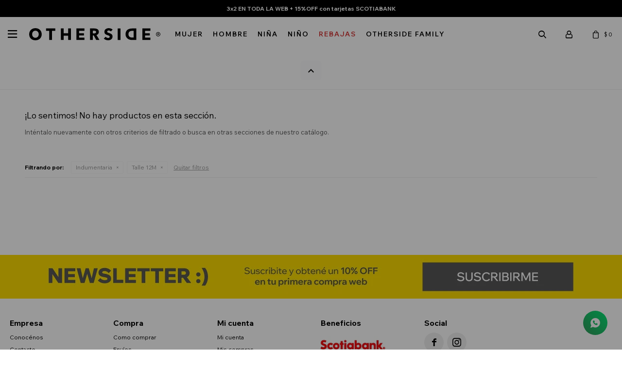

--- FILE ---
content_type: text/html; charset=utf-8
request_url: https://www.otherside.com.uy/bebes/indumentaria?cpre=12M
body_size: 5899
content:
 <!DOCTYPE html> <html lang="es" class="no-js"> <head itemscope itemtype="http://schema.org/WebSite"> <meta charset="utf-8" /> <script> const GOOGLE_MAPS_CHANNEL_ID = '37'; </script> <link rel='preconnect' href='https://f.fcdn.app' /> <link rel='preconnect' href='https://fonts.googleapis.com' /> <link rel='preconnect' href='https://www.facebook.com' /> <link rel='preconnect' href='https://www.google-analytics.com' /> <link rel="dns-prefetch" href="https://cdnjs.cloudflare.com" /> <title itemprop='name'>Indumentaria de Bebé talle 12M — Otherside</title> <meta name="description" content="Indumentaria,Abrigos,Blazer y Chaquetas,Blusas y Camisas,Buzos y Canguros,Camisas,Conjuntos,Faldas,Monos,Pantalones,Pijamas,Remeras,Ropa interior,Shorts,Shorts y Pantalones,Trajes de baño,Tejidos,Vestidos y faldas" /> <meta name="keywords" content="Indumentaria,Abrigos,Blazer y Chaquetas,Blusas y Camisas,Buzos y Canguros,Camisas,Conjuntos,Faldas,Monos,Pantalones,Pijamas,Remeras,Ropa interior,Shorts,Shorts y Pantalones,Trajes de baño,Tejidos,Vestidos y faldas" /> <link itemprop="url" rel="canonical" href="https://www.otherside.com.uy/bebes/indumentaria?cpre=12M" /> <meta property="og:title" content="Indumentaria de Bebé talle 12M — Otherside" /><meta property="og:description" content="Indumentaria,Abrigos,Blazer y Chaquetas,Blusas y Camisas,Buzos y Canguros,Camisas,Conjuntos,Faldas,Monos,Pantalones,Pijamas,Remeras,Ropa interior,Shorts,Shorts y Pantalones,Trajes de baño,Tejidos,Vestidos y faldas" /><meta property="og:type" content="website" /><meta property="og:image" content="https://www.otherside.com.uy/public/web/img/logo-og.png"/><meta property="og:url" content="https://www.otherside.com.uy/bebes/indumentaria?cpre=12M" /><meta property="og:site_name" content="Otherside" /> <meta name='twitter:description' content='Indumentaria,Abrigos,Blazer y Chaquetas,Blusas y Camisas,Buzos y Canguros,Camisas,Conjuntos,Faldas,Monos,Pantalones,Pijamas,Remeras,Ropa interior,Shorts,Shorts y Pantalones,Trajes de baño,Tejidos,Vestidos y faldas' /> <meta name='twitter:image' content='https://www.otherside.com.uy/public/web/img/logo-og.png' /> <meta name='twitter:url' content='https://www.otherside.com.uy/bebes/indumentaria?cpre=12M' /> <meta name='twitter:card' content='summary' /> <meta name='twitter:title' content='Indumentaria de Bebé talle 12M — Otherside' /> <script>document.getElementsByTagName('html')[0].setAttribute('class', 'js ' + ('ontouchstart' in window || navigator.msMaxTouchPoints ? 'is-touch' : 'no-touch'));</script> <script> var FN_TC = { M1 : 38.75, M2 : 1 }; </script> <script>window.dataLayer = window.dataLayer || [];var _tmData = {"fbPixel":"","hotJar":"","zopimId":"","app":"web"};</script> <script>(function(w,d,s,l,i){w[l]=w[l]||[];w[l].push({'gtm.start': new Date().getTime(),event:'gtm.js'});var f=d.getElementsByTagName(s)[0], j=d.createElement(s),dl=l!='dataLayer'?'&l='+l:'';j.setAttribute('defer', 'defer');j.src= 'https://www.googletagmanager.com/gtm.js?id='+i+dl;f.parentNode.insertBefore(j,f); })(window,document,'script','dataLayer','GTM-PR9T7FFM');</script> <script>(function(w,d,s,l,i){w[l]=w[l]||[];w[l].push({'gtm.start': new Date().getTime(),event:'gtm.js'});var f=d.getElementsByTagName(s)[0], j=d.createElement(s),dl=l!='dataLayer'?'&l='+l:'';j.setAttribute('defer', 'defer');j.src= 'https://www.googletagmanager.com/gtm.js?id='+i+dl;f.parentNode.insertBefore(j,f); })(window,document,'script','dataLayer','GTM-PG42L3WW');</script> <meta id='viewportMetaTag' name="viewport" content="width=device-width, initial-scale=1.0, maximum-scale=1,user-scalable=no"> <link rel="shortcut icon" href="https://f.fcdn.app/assets/commerce/www.otherside.com.uy/d555_8955/public/web/favicon.ico" /> <link rel="apple-itouch-icon" href="https://f.fcdn.app/assets/commerce/www.otherside.com.uy/c435_77fa/public/web/favicon.png" /> <link rel="preconnect" href="https://fonts.googleapis.com"> <link rel="preconnect" href="https://fonts.gstatic.com" crossorigin> <link href="https://fonts.googleapis.com/css2?family=Wix+Madefor+Text:ital,wght@0,400..800;1,400..800&display=swap" rel="stylesheet"> <link href="https://fonts.googleapis.com/css2?family=Material+Symbols+Outlined" rel="stylesheet" /> <link href="https://f.fcdn.app/assets/commerce/www.otherside.com.uy/0000_c342/s.42424184475633283604819452827369.css" rel="stylesheet"/> <script src="https://f.fcdn.app/assets/commerce/www.otherside.com.uy/0000_c342/s.76314735446314543531661426344155.js"></script> <!--[if lt IE 9]> <script type="text/javascript" src="https://cdnjs.cloudflare.com/ajax/libs/html5shiv/3.7.3/html5shiv.js"></script> <![endif]--> <link rel="manifest" href="https://f.fcdn.app/assets/manifest.json" /> </head> <body id='pgCatalogo' class='headerMenuBasic footer2 headerSubMenuFade buscadorSlideTop compraSlide compraLeft filtrosSlide filtrosRight fichaMobileFixedActions pc-bebes items3'> <noscript><iframe src="https://www.googletagmanager.com/ns.html?id=GTM-PR9T7FFM" height="0" width="0" style="display:none;visibility:hidden"></iframe></noscript><noscript><iframe src="https://www.googletagmanager.com/ns.html?id=GTM-PG42L3WW" height="0" width="0" style="display:none;visibility:hidden"></iframe></noscript> <div id="pre"> <div id="wrapper"> <header id="header" role="banner"> <div class="cnt"> <div data-id="14" data-area="Top" class="banner"><div class="negro" > 3x2 EN TODA LA WEB + 15%OFF con tarjetas SCOTIABANK </div></div> <div id="logo"><a href="/"><img src="https://f.fcdn.app/assets/commerce/www.otherside.com.uy/3349_ffd9/public/web/img/logo.svg" alt="Otherside" /></a></div> <nav id="menu" data-fn="fnMainMenu"> <ul class="lst"> <li class="it mujer mujer"><a class="tit" href="https://www.otherside.com.uy/mujer" target="_self">Mujer</a> </li> <li class="it hombre hombre"><a class="tit" href="https://www.otherside.com.uy/hombre" target="_self">Hombre</a> </li> <li class="it nina nina"><a class="tit" href="https://www.otherside.com.uy/nina" target="_self">Niña</a> </li> <li class="it nino nino"><a class="tit" href="https://www.otherside.com.uy/nino" target="_self">Niño</a> </li> <li class="it rojo rebajas"><a class="tit" href="https://www.otherside.com.uy/rebajas" target="_self">Rebajas</a> <div class="subMenu"> <div class="cnt"> <ul> <li class="it mujer-rebajas"><a href="https://www.otherside.com.uy/mujer-rebajas" target="_self">MUJER</a></li> <li class="it hombre-rebajas"><a href="https://www.otherside.com.uy/hombre-rebajas" target="_self">HOMBRE</a></li> <li class="it nina-rebajas"><a href="https://www.otherside.com.uy/nina-rebajas" target="_self">NIÑA</a></li> <li class="it nino-rebajas"><a href="https://www.otherside.com.uy/nino-rebajas" target="_self">NIÑO</a></li> </ul> </div> </div> </li> <li class="it "><a class="tit" href="https://www.otherside.com.uy/othersidefamily" target="_self">OTHERSIDE FAMILY</a> </li> </ul> </nav> <div class="toolsItem frmBusqueda" data-version='1'> <button type="button" class="btnItem btnMostrarBuscador"> <span class="ico"></span> <span class="txt"></span> </button> <form action="/catalogo"> <div class="cnt"> <span class="btnCerrar"> <span class="ico"></span> <span class="txt"></span> </span> <label class="lbl"> <b>Buscar productos</b> <input maxlength="48" required="" autocomplete="off" type="search" name="q" placeholder="Buscar productos..." /> </label> <button class="btnBuscar" type="submit"> <span class="ico"></span> <span class="txt"></span> </button> </div> </form> </div> <div class="toolsItem accesoMiCuentaCnt" data-logged="off" data-version='1'> <a href="/mi-cuenta" class="btnItem btnMiCuenta"> <span class="ico"></span> <span class="txt"></span> <span class="usuario"> <span class="nombre"></span> <span class="apellido"></span> </span> </a> <div class="miCuentaMenu"> <ul class="lst"> <li class="it"><a href='/mi-cuenta/mis-datos' class="tit" >Mis datos</a></li> <li class="it"><a href='/mi-cuenta/direcciones' class="tit" >Mis direcciones</a></li> <li class="it"><a href='/mi-cuenta/compras' class="tit" >Mis compras</a></li> <li class="it"><a href='/mi-cuenta/wish-list' class="tit" >Wish List</a></li> <li class="it itSalir"><a href='/salir' class="tit" >Salir</a></li> </ul> </div> </div> <div id="miCompra" data-show="off" data-fn="fnMiCompra" class="toolsItem" data-version="1"> </div> <div id="infoTop"><span class="tel">2309 0890 int. 422 | Whatsapp 097 105 704</span> <span class="info">Atención de Lunes a Jueves de 08:00 a 17:00 | Viernes de 09:00 a 17:00</span></div> <a id="btnMainMenuMobile" href="javascript:mainMenuMobile.show();" data-fn="fnAbrirMenuHover"><span class="ico">&#59421;</span><span class="txt">Menú</span></a> </div> </header> <!-- end:header --> <div data-id="14" data-area="Top" class="banner"><div class="negro" > 3x2 EN TODA LA WEB + 15%OFF con tarjetas SCOTIABANK </div></div> <div id="central" data-catalogo="on" data-tit="Indumentaria de Bebé talle 12M " data-url="https://www.otherside.com.uy/bebes/indumentaria?cpre=12M" data-total="0" data-pc="bebes"> <div class="overlay"><div class="add"><span class="qty">1</span><span class="txt">producto ha sido agregado al carrito</span></div></div> <div class="colapsable"> <div class="contenido visible banners"> <div data-fn="fnSwiperBanner fnRemoveEmptyRow" class="sliderCategorias nav extra-banners" data-breakpoints-slides='[3.5,6,10]' data-breakpoints-spacing='[10,15,15]'> </div> <div data-fn="fnSwiperBanner fnRemoveEmptyRow" class="nav row content extra-banners" data-breakpoints-slides='[2,4,6]' data-breakpoints-spacing='[10,15,15]'> </div> <div data-fn="fnSwiperBanner fnRemoveEmptyRow" class="nav row content extra-banners" data-breakpoints-slides='[2,2,2]' data-breakpoints-spacing='[10,15,15]'> </div> <div id="filtroSliderListado" class="categorias"> <div class="cnt"></div> </div> <div id="filtroSliderListado" class="talle"> <div class="cnt"></div> </div> </div> <button id="ver-extra-contenido" class="ver-extra open" data-fn="fnVerExtraBanners"></button> </div> <div class='hdr'> <h1 class="tit">No se han recuperado productos</h1> </div> <div id="main" role="main"> <div id="catalogoVacio"> <div class="text"> <h3>¡Lo sentimos! No hay productos en esta sección.</h3> <p>Inténtalo nuevamente con otros criterios de filtrado o busca en otras secciones de nuestro catálogo.</span></p> </div> <div id="catalogoFiltrosSeleccionados"><strong class=tit>Filtrando por:</strong><a rel="nofollow" href="https://www.otherside.com.uy/bebes?cpre=12M" title="Quitar" class="it" data-tipo="categoria">Indumentaria</a><a rel="nofollow" href="https://www.otherside.com.uy/bebes/indumentaria" title="Quitar" class="it" data-tipo="presentacion">Talle 12M</a><a rel="nofollow" href="https://www.otherside.com.uy/bebes" class="btnLimpiarFiltros">Quitar filtros</a></div> </div> </div> <div id="secondary"> <div id="catalogoMenu" data-fn="fnCatalogoMenu"> <ul class="lst"></ul> </div> </div> <button id="subir" onclick="topFunction()"></button></div> <footer id="footer"> <div class="cnt"> <div id="historialArtVistos" data-show="off"> </div> <div data-id="147" data-area="Footer" class="banner"><picture><source media="(min-width: 1280px)" srcset="//f.fcdn.app/imgs/3ec19b/www.otherside.com.uy/osiduy/60f7/webp/recursos/283/1920x90/oth-banner-newsletter-1920x90.jpg" width='1920' height='90' ><source media="(max-width: 1279px) and (min-width: 1024px)" srcset="//f.fcdn.app/imgs/843ead/www.otherside.com.uy/osiduy/2fbe/webp/recursos/284/1280x90/oth-banner-newsletter-1280x90.jpg" width='1280' height='90' ><source media="(max-width: 640px) AND (orientation: portrait)" srcset="//f.fcdn.app/imgs/ffd779/www.otherside.com.uy/osiduy/c129/webp/recursos/286/640x90/oth-banner-newsletter-640x90.jpg" width='640' height='90' ><source media="(max-width: 1023px)" srcset="//f.fcdn.app/imgs/8d92d5/www.otherside.com.uy/osiduy/7966/webp/recursos/285/1024x90/oth-banner-newsletter-1024x90.jpg" width='1024' height='90' ><img src="//f.fcdn.app/imgs/3ec19b/www.otherside.com.uy/osiduy/60f7/webp/recursos/283/1920x90/oth-banner-newsletter-1920x90.jpg" alt="Footer" width='1920' height='90' ></picture></div><div class="ftrContent"> <div class="blk blkEmpresa" data-fn="fnAmpliarInfoFooter"> <div class="hdr"> <div class="tit">Empresa</div> </div> <div class="cnt"> <ul class="lst"> <li class="it "><a target="_self" class="tit" href="https://www.otherside.com.uy/nosotros">Conocénos</a></li> <li class="it "><a target="_self" class="tit" href="https://www.otherside.com.uy/contacto">Contacto</a></li> <li class="it "><a target="_self" class="tit" href="https://www.otherside.com.uy/tiendas">Tiendas</a></li> <li class="it "><a target="_self" class="tit" href="https://www.otherside.com.uy/trabaja-con-nosotros">Trabaja con nosotros</a></li> </ul> </div> </div> <div class="blk blkCompra" data-fn="fnAmpliarInfoFooter"> <div class="hdr"> <div class="tit">Compra</div> </div> <div class="cnt"> <ul class="lst"> <li class="it "><a target="_self" class="tit" href="https://www.otherside.com.uy/como-comprar">Como comprar</a></li> <li class="it "><a target="_self" class="tit" href="https://www.otherside.com.uy/envios-y-devoluciones">Envíos</a></li> <li class="it "><a target="_self" class="tit" href="https://www.otherside.com.uy/cambios">Cambios</a></li> <li class="it "><a target="_self" class="tit" href="https://www.otherside.com.uy/terminos-condiciones">Términos y condiciones</a></li> </ul> </div> </div> <div class="blk blkCuenta" data-fn="fnAmpliarInfoFooter"> <div class="hdr"> <div class="tit">Mi cuenta</div> </div> <div class="cnt"> <ul class="lst"> <li class="it "><a target="_self" class="tit" href="https://www.otherside.com.uy/mi-cuenta">Mi cuenta</a></li> <li class="it "><a target="_self" class="tit" href="https://www.otherside.com.uy/mi-cuenta/compras">Mis compras</a></li> <li class="it "><a target="_self" class="tit" href="https://www.otherside.com.uy/mi-cuenta/direcciones">Mis direcciones</a></li> <li class="it "><a target="_self" class="tit" href="https://www.otherside.com.uy/mi-cuenta/wish-list">Wish List</a></li> </ul> </div> </div> <div class="blk blkBeneficio"> <div class="hdr"> <div class="tit">Beneficios</div> </div> <div class="cnt"> <div data-id="120" data-area="BeneficiosPie" class="banner"><picture><source media="(min-width: 1280px)" srcset="//f.fcdn.app/imgs/32a259/www.otherside.com.uy/osiduy/8a31/webp/recursos/208/200x100/lta-scotiabank-15-1.jpg" width='200' height='100' ><source media="(max-width: 1279px) and (min-width: 1024px)" srcset="//f.fcdn.app/imgs/14918b/www.otherside.com.uy/osiduy/8a31/webp/recursos/208/0x0/lta-scotiabank-15-1.jpg" ><source media="(max-width: 640px) AND (orientation: portrait)" srcset="//f.fcdn.app/imgs/14918b/www.otherside.com.uy/osiduy/8a31/webp/recursos/208/0x0/lta-scotiabank-15-1.jpg" ><source media="(max-width: 1023px)" srcset="//f.fcdn.app/imgs/14918b/www.otherside.com.uy/osiduy/8a31/webp/recursos/208/0x0/lta-scotiabank-15-1.jpg" ><img src="//f.fcdn.app/imgs/32a259/www.otherside.com.uy/osiduy/8a31/webp/recursos/208/200x100/lta-scotiabank-15-1.jpg" alt="15% Scotia" width='200' height='100' ></picture></div> </div> </div> <div class="blk blkNewsletter"> <div class="hdr"> <div class="tit">Newsletter :-)</div> <div class="subtit">Suscribite y obtené un 10% OFF para tu primera compra web :-)</div> </div> <div class="cnt" data-fn="formNewsletterCustom"> <form class="frmNewsletter" action="/ajax?service=registro-newsletter"> <div class="fld-grp"> <div class="fld fldNombre"> <label class="lbl"><b>Nombre</b><input type="text" name="nombre" placeholder="Ingresa tu nombre" /></label> </div> <div class="fld fldApellido"> <label class="lbl"><b>Apellido</b><input type="text" name="apellido" placeholder="Ingresa tu apellido" /></label> </div> <div class="fld fldEmail"> <label class="lbl"><b>E-mail</b><input type="email" name="email" required placeholder="Ingresa tu e-mail" /></label> </div> </div> <div class="actions"> <button type="submit" class="btn btnSuscribirme"><span>Suscribirme</span></button> </div> </form> </div> </div> <div class="blk blkRedes"> <div class="hdr"> <div class="tit">Social</div> </div> <div class="cnt"> <ul class="lst lstRedesSociales"> <li class="it facebook"><a href="https://www.facebook.com/othersideuy/" target="_blank" rel="external"><span class="ico">&#59392;</span><span class="txt">Facebook</span></a></li> <li class="it instagram"><a href="https://www.instagram.com/othersideuy/?hl=es-la" target="_blank" rel="external"><span class="ico">&#59396;</span><span class="txt">Instagram</span></a></li> </ul> </div> </div> <div class="blk blkMediosDePago"> <div class="hdr"> <div class="tit">Métodos de pago</div> </div> <div class='cnt'> <ul class='lst lstMediosDePago'> <li class='it mercadopago'><img src="https://f.fcdn.app/logos/c/mercadopago.svg" alt="mercadopago" height="20" /></li> <li class='it visa'><img src="https://f.fcdn.app/logos/c/visa.svg" alt="visa" height="20" /></li> <li class='it master'><img src="https://f.fcdn.app/logos/c/master.svg" alt="master" height="20" /></li> <li class='it oca'><img src="https://f.fcdn.app/logos/c/oca.svg" alt="oca" height="20" /></li> <li class='it abitab'><img src="https://f.fcdn.app/logos/c/abitab.svg" alt="abitab" height="20" /></li> <li class='it redpagos'><img src="https://f.fcdn.app/logos/c/redpagos.svg" alt="redpagos" height="20" /></li> <li class='it lider'><img src="https://f.fcdn.app/logos/c/lider.svg" alt="lider" height="20" /></li> <li class='it diners'><img src="https://f.fcdn.app/logos/c/diners.svg" alt="diners" height="20" /></li> <li class='it passcard'><img src="https://f.fcdn.app/logos/c/passcard.svg" alt="passcard" height="20" /></li> <li class='it anda'><img src="https://f.fcdn.app/logos/c/anda.svg" alt="anda" height="20" /></li> <li class='it cabal'><img src="https://f.fcdn.app/logos/c/cabal.svg" alt="cabal" height="20" /></li> <li class='it amex'><img src="https://f.fcdn.app/logos/c/amex.svg" alt="amex" height="20" /></li> <li class='it creditodelacasa'><img src="https://f.fcdn.app/logos/c/creditodelacasa.svg" alt="creditodelacasa" height="20" /></li> </ul> </div> </div> <div class="sellos"> <div class="blk blkMediosDeEnvio"> <div class="hdr"> <div class="tit">Entrega:</div> </div> <div class='cnt'> <ul class="lst lstMediosDeEnvio"> </ul> </div> </div> </div> <div class="extras"> <div class="copy">&COPY; Copyright 2026 / Otherside</div> <div class="btnFenicio"><a href="https://fenicio.io?site=Otherside" target="_blank" title="Powered by Fenicio eCommerce Uruguay"><strong>Fenicio eCommerce Uruguay</strong></a></div> </div> </div> </div> </footer> </div> <!-- end:wrapper --> </div> <!-- end:pre --> <div class="loader"> <div></div> </div>  <a id="whatsAppFloat" class="whatsappFloat whatsapp-general" onclick="fbq('trackCustom', 'Whatsapp');" href="https://wa.me/59897105704" target="blank"></a> <script> $("#whatsAppFloat").attr('data-track-categ', 'Social'); $("#whatsAppFloat").attr('data-track-action', 'WhatsApp'); $("#whatsAppFloat").attr('data-track-label', window.location.pathname + window.location.search); </script>  <div id="mainMenuMobile"> <span class="btnCerrar"><span class="ico"></span><span class="txt"></span></span> <div class="cnt"> <div class="hdr"> <div class="toolsItem accesoMiCuentaCnt" data-logged="off" data-version='1'> <a href="/mi-cuenta" class="btnItem btnMiCuenta"> <span class="ico"></span> <span class="txt"></span> <span class="usuario"> <span class="nombre"></span> <span class="apellido"></span> </span> </a> <div class="miCuentaMenu"> <ul class="lst"> <li class="it"><a href='/mi-cuenta/mis-datos' class="tit" >Mis datos</a></li> <li class="it"><a href='/mi-cuenta/direcciones' class="tit" >Mis direcciones</a></li> <li class="it"><a href='/mi-cuenta/compras' class="tit" >Mis compras</a></li> <li class="it"><a href='/mi-cuenta/wish-list' class="tit" >Wish List</a></li> <li class="it itSalir"><a href='/salir' class="tit" >Salir</a></li> </ul> </div> </div> <span class="btnCerrar"></span> </div> 	<ul class="lst menu"> <li class="it mujer"> <a class="tit" href="https://www.otherside.com.uy/mujer">Mujer</a> <div class="subMenu nivel1"> <div class="cnt"> <ul class="lst"> <li class="it mujer-indumentaria"> <a class="tit" href="https://www.otherside.com.uy/mujer-indumentaria">Indumentaria</a> <div class="subMenu nivel2"> <div class="cnt"> <ul class="lst"> <li class="it rojo mujer-rebajas"> <a class="tit" href="https://www.otherside.com.uy/mujer-rebajas">REBAJAS</a> </li> <li class="it "> <a class="tit" href="/mujer/indumentaria">VER TODO</a> </li> <li class="it abrigos"> <a class="tit" href="https://www.otherside.com.uy/mujer-indumentaria/indumentaria/abrigos">Abrigos</a> </li> <li class="it blusas-y-camisas"> <a class="tit" href="https://www.otherside.com.uy/mujer-indumentaria/indumentaria/blusas-y-camisas">Blusas y Camisas</a> </li> <li class="it buzos-y-canguros"> <a class="tit" href="https://www.otherside.com.uy/mujer-indumentaria/indumentaria/buzos-y-canguros">Buzos y Canguros</a> </li> <li class="it pijama"> <a class="tit" href="https://www.otherside.com.uy/mujer-indumentaria/indumentaria/pijama">Pijamas</a> </li> <li class="it remeras"> <a class="tit" href="https://www.otherside.com.uy/mujer-indumentaria/indumentaria/remeras">Remeras</a> </li> <li class="it shorts-y-pantalones"> <a class="tit" href="https://www.otherside.com.uy/mujer-indumentaria/indumentaria/shorts-y-pantalones">Shorts y Pantalones</a> </li> <li class="it tejidos"> <a class="tit" href="https://www.otherside.com.uy/mujer-indumentaria/indumentaria/tejidos">Tejidos</a> </li> <li class="it vestidos"> <a class="tit" href="https://www.otherside.com.uy/mujer-indumentaria/indumentaria/vestidos">Vestidos y faldas</a> </li> </ul> </div> </div> </li> <li class="it accesorio"> <a class="tit" href="https://www.otherside.com.uy/mujer/accesorio">Accesorios</a> <div class="subMenu nivel2"> <div class="cnt"> <ul class="lst"> <li class="it "> <a class="tit" href="/mujer/accesorio">VER TODO</a> </li> <li class="it bufandas"> <a class="tit" href="https://www.otherside.com.uy/mujer/accesorio/bufandas">Bufandas</a> </li> <li class="it carteras"> <a class="tit" href="https://www.otherside.com.uy/mujer/accesorio/carteras">Carteras</a> </li> <li class="it otros"> <a class="tit" href="https://www.otherside.com.uy/mujer/accesorio/otros">Otros</a> </li> </ul> </div> </div> </li> <li class="it mujer-disney"> <a class="tit" href="https://www.otherside.com.uy/mujer-disney">Disney</a> </li> </ul> </div> </div> </li> <li class="it hombre"> <a class="tit" href="https://www.otherside.com.uy/hombre">Hombre</a> <div class="subMenu nivel1"> <div class="cnt"> <ul class="lst"> <li class="it hombre-indumentaria"> <a class="tit" href="https://www.otherside.com.uy/hombre-indumentaria">Indumentaria</a> <div class="subMenu nivel2"> <div class="cnt"> <ul class="lst"> <li class="it rojo hombre-rebajas"> <a class="tit" href="https://www.otherside.com.uy/hombre-rebajas">REBAJAS</a> </li> <li class="it "> <a class="tit" href="/hombre/indumentaria">VER TODO</a> </li> <li class="it abrigos"> <a class="tit" href="https://www.otherside.com.uy/hombre-indumentaria/indumentaria/abrigos">Abrigos</a> </li> <li class="it buzos-y-canguros"> <a class="tit" href="https://www.otherside.com.uy/hombre-indumentaria/indumentaria/buzos-y-canguros">Buzos y Canguros</a> </li> <li class="it camisas"> <a class="tit" href="https://www.otherside.com.uy/hombre-indumentaria/indumentaria/camisas">Camisas</a> </li> <li class="it remeras"> <a class="tit" href="https://www.otherside.com.uy/hombre-indumentaria/indumentaria/remeras">Remeras</a> </li> <li class="it shorts-y-pantalones"> <a class="tit" href="https://www.otherside.com.uy/hombre-indumentaria/indumentaria/shorts-y-pantalones">Shorts y Pantalones</a> </li> <li class="it tejidos"> <a class="tit" href="https://www.otherside.com.uy/hombre-indumentaria/indumentaria/tejidos">Tejidos</a> </li> </ul> </div> </div> </li> <li class="it accesorio"> <a class="tit" href="https://www.otherside.com.uy/hombre/accesorio">Accesorios</a> <div class="subMenu nivel2"> <div class="cnt"> <ul class="lst"> <li class="it "> <a class="tit" href="/hombre/accesorio">VER TODO</a> </li> <li class="it bufandas"> <a class="tit" href="https://www.otherside.com.uy/hombre/accesorio/bufandas">Bufandas</a> </li> <li class="it medias"> <a class="tit" href="https://www.otherside.com.uy/hombre/accesorio/medias">Medias</a> </li> <li class="it otros"> <a class="tit" href="https://www.otherside.com.uy/hombre/accesorio/otros">Otros</a> </li> </ul> </div> </div> </li> <li class="it hombre-disney"> <a class="tit" href="https://www.otherside.com.uy/hombre-disney">Disney</a> </li> </ul> </div> </div> </li> <li class="it kids"> <a class="tit" href="javascript:;">Kids</a> <div class="subMenu nivel1"> <div class="cnt"> <ul class="lst"> <li class="it nina"> <a class="tit" href="https://www.otherside.com.uy/nina">Niña</a> <div class="subMenu nivel2"> <div class="cnt"> <ul class="lst"> <li class="it rojo nina-rebajas"> <a class="tit" href="https://www.otherside.com.uy/nina-rebajas">REBAJAS</a> </li> <li class="it nina"> <a class="tit" href="https://www.otherside.com.uy/nina">VER TODO</a> </li> <li class="it indumentaria"> <a class="tit" href="https://www.otherside.com.uy/nina/indumentaria">Indumentaria</a> <div class="subMenu nivel3"> <div class="cnt"> <ul class="lst"> <li class="it abrigos"><a class="tit" href="https://www.otherside.com.uy/nina/indumentaria/abrigos">Abrigos</a></li> <li class="it blusas-y-camisas"><a class="tit" href="https://www.otherside.com.uy/nina/indumentaria/blusas-y-camisas">Blusas y Camisas</a></li> <li class="it buzos-y-canguros"><a class="tit" href="https://www.otherside.com.uy/nina/indumentaria/buzos-y-canguros">Buzos y Canguros</a></li> <li class="it pijama"><a class="tit" href="https://www.otherside.com.uy/nina/indumentaria/pijama">Pijamas</a></li> <li class="it remeras"><a class="tit" href="https://www.otherside.com.uy/nina/indumentaria/remeras">Remeras</a></li> <li class="it ropa-interior"><a class="tit" href="https://www.otherside.com.uy/nina/indumentaria/ropa-interior">Ropa interior</a></li> <li class="it shorts-y-pantalones"><a class="tit" href="https://www.otherside.com.uy/nina/indumentaria/shorts-y-pantalones">Shorts y Pantalones</a></li> <li class="it tejidos"><a class="tit" href="https://www.otherside.com.uy/nina/indumentaria/tejidos">Tejidos</a></li> <li class="it vestidos"><a class="tit" href="https://www.otherside.com.uy/nina/indumentaria/vestidos">Vestidos y faldas</a></li> </ul> </div> </div> </li> <li class="it accesorio"> <a class="tit" href="https://www.otherside.com.uy/nina/accesorio">Accesorios</a> <div class="subMenu nivel3"> <div class="cnt"> <ul class="lst"> <li class="it "><a class="tit" href="/nina/accesorio">VER TODO</a></li> <li class="it otros"><a class="tit" href="https://www.otherside.com.uy/nina/accesorio/otros">Otros</a></li> </ul> </div> </div> </li> <li class="it nina-disney"> <a class="tit" href="https://www.otherside.com.uy/nina-disney">Disney</a> </li> </ul> </div> </div> </li> <li class="it nino"> <a class="tit" href="https://www.otherside.com.uy/nino">Niño</a> <div class="subMenu nivel2"> <div class="cnt"> <ul class="lst"> <li class="it rojo nino-rebajas"> <a class="tit" href="https://www.otherside.com.uy/nino-rebajas">REBAJAS</a> </li> <li class="it nino"> <a class="tit" href="https://www.otherside.com.uy/nino">VER TODO</a> </li> <li class="it indumentaria"> <a class="tit" href="https://www.otherside.com.uy/nino/indumentaria">Indumentaria</a> <div class="subMenu nivel3"> <div class="cnt"> <ul class="lst"> <li class="it abrigos"><a class="tit" href="https://www.otherside.com.uy/nino/indumentaria/abrigos">Abrigos</a></li> <li class="it buzos-y-canguros"><a class="tit" href="https://www.otherside.com.uy/nino/indumentaria/buzos-y-canguros">Buzos y Canguros</a></li> <li class="it conjuntos"><a class="tit" href="https://www.otherside.com.uy/nino/indumentaria/conjuntos">Conjuntos</a></li> <li class="it pijama"><a class="tit" href="https://www.otherside.com.uy/nino/indumentaria/pijama">Pijamas</a></li> <li class="it remeras"><a class="tit" href="https://www.otherside.com.uy/nino/indumentaria/remeras">Remeras</a></li> <li class="it ropa-interior"><a class="tit" href="https://www.otherside.com.uy/nino/indumentaria/ropa-interior">Ropa interior</a></li> <li class="it shorts-y-pantalones"><a class="tit" href="https://www.otherside.com.uy/nino/indumentaria/shorts-y-pantalones">Shorts y Pantalones</a></li> <li class="it tejidos"><a class="tit" href="https://www.otherside.com.uy/nino/indumentaria/tejidos">Tejidos</a></li> </ul> </div> </div> </li> <li class="it nino-disney"> <a class="tit" href="https://www.otherside.com.uy/nino-disney">Disney</a> </li> </ul> </div> </div> </li> </ul> </div> </div> </li> <li class="it accesorios"> <a class="tit" href="https://www.otherside.com.uy/accesorios">Accesorios</a> </li> <li class="it rojo rebajas"> <a class="tit" href="https://www.otherside.com.uy/rebajas">Rebajas</a> <div class="subMenu nivel1"> <div class="cnt"> <ul class="lst"> <li class="it mujer-rebajas"> <a class="tit" href="https://www.otherside.com.uy/mujer-rebajas">Mujer</a> </li> <li class="it hombre-rebajas"> <a class="tit" href="https://www.otherside.com.uy/hombre-rebajas">Hombre</a> </li> <li class="it nina-rebajas"> <a class="tit" href="https://www.otherside.com.uy/nina-rebajas">Niña</a> </li> <li class="it nino-rebajas"> <a class="tit" href="https://www.otherside.com.uy/nino-rebajas">Niño</a> </li> <li class="it rebajas"> <a class="tit" href="https://www.otherside.com.uy/rebajas">Ver todo</a> </li> </ul> </div> </div> </li> <li class="it disney"> <a class="tit" href="https://www.otherside.com.uy/disney">Disney</a> </li> <li class="it "> <a class="tit" href="https://www.otherside.com.uy/othersidefamily">OTHERSIDE FAMILY</a> </li> <span class="separador"></span> <li class="it "> <a class="tit" href="javascript:;">Empresa</a> <div class="subMenu nivel1"> <div class="cnt"> <ul class="lst"> <li class="it "><a class="tit" href="https://www.otherside.com.uy/nosotros">Conocénos</a></li> <li class="it "><a class="tit" href="https://www.otherside.com.uy/contacto">Contacto</a></li> <li class="it "><a class="tit" href="https://www.otherside.com.uy/tiendas">Tiendas</a></li> <li class="it "><a class="tit" href="https://www.otherside.com.uy/trabaja-con-nosotros">Trabaja con nosotros</a></li> </ul> </div> </div> </li> <li class="it "> <a class="tit" href="javascript:;">Compra</a> <div class="subMenu nivel1"> <div class="cnt"> <ul class="lst"> <li class="it "><a class="tit" href="https://www.otherside.com.uy/como-comprar">Como comprar</a></li> <li class="it "><a class="tit" href="https://www.otherside.com.uy/envios-y-devoluciones">Envíos</a></li> <li class="it "><a class="tit" href="https://www.otherside.com.uy/cambios">Cambios</a></li> <li class="it "><a class="tit" href="https://www.otherside.com.uy/terminos-condiciones">Términos y condiciones</a></li> </ul> </div> </div> </li> </ul> </div> </div> <div id="fb-root"></div> </body> </html> 

--- FILE ---
content_type: application/javascript; charset=utf-8
request_url: https://ddzbfwdrn88j9.cloudfront.net/v1/q70voHaizUoi4_xlPWN4yu9io0rN7XYS-ry3Ju_CUnc/icomm-sites-256.min.js
body_size: 16401
content:
!function(t,e){"use strict";const n="__icommTracker",i=t[n];let o={},r=[];if(Array.isArray(i))o=i[0]||{},r=i.slice(1);else if("function"==typeof i&&Array.isArray(i.q)){r=i.q;const t=r.find(t=>"init"===t[0]);t&&(o=t[1]||{})}const a="__icommTrackerStatus",s="__icommTrackerConsent",c="__icommTrackerUID",l="__icommLocalProductsViewed",m="__icommLocalProductsViewedHistory";let d=o.userConsent||null;const _=function(){try{const t=""||"",n=`__icommkt_style_custom_${p?.code||"nocode"}`;if(t&&!e.getElementById(n)){const i=e.createElement("style");i.id=n,i.textContent=t,e.head.appendChild(i)}}catch(t){console.log(t)}},p={platform:"fenicio",url:"https://www.otherside.com.uy",hubId:null,consentRequired:!1,code:"o5MKmOQVnUm8OYnQJnaiAf51YdOss4LnLoqscE6VnutD_6zqQVp08gdFQkquBDPX2WfvbpSjTFlgt3gI8s9hiHlT1nBr9U_GftyjKua24nU",integration:null,triggers:[{id:"55f5311e-038a-4ffe-a3b1-ddab47a3bab1",type:"sendEvent",event:"abandonedCart",profileId:"fFqdjSlJ8hQb3sIReuPYicmlmqbAe1KxsSm0FbKhlZI",trigger:{type:"mouseLeaving",position:"top",value:20},restart:{type:"delay",value:"10800",unit:"hours"},triggerAgainAfter:{type:"delay",value:"86400",unit:"hours"},triggerMobile:{type:"blur"}},{id:"5c2e5b4b-2c83-45a1-aefa-adda69bb7d59",type:"sendEvent",event:"viewProducts",profileId:"uuFlhc7fAbgcRDFc72MPfllYv57__qzT1ecREJ6m9bc",saveToLocal:{type:"delay",value:"5"},trigger:{type:"mouseLeaving",position:"top",value:20},triggerAuto:{after:60},configTTL:{value:"3600",unit:"hours"},triggerAgainAfter:{type:"delay",value:"3600",unit:"hours"}}],modals:[{id:"74e8123d-8cfc-4955-90ca-53c3be07a89d",type:"subscription",title:"¡Suscríbete a nuestra newsletter!",titleStyles:{fontSize:"26px",textAlign:"center",color:"#333"},text:"Obtené un 10% en tu primera compra",textStyles:{fontSize:"16px",textAlign:"center",color:"#333"},backgroundOverlay:{isActive:!0,onClick:null},buttons:{submit:{type:"submit",text:"Suscribirme",styles:{backgroundColor:"#222",color:"#fff",border:"solid 1px #222",borderRadius:"8px",fontSize:"16px",textAlign:"center"}},close:{isActive:!0}},onSuccess:{action:"showMessage",message:{title:"¡Gracias por suscribirte!",titleStyles:{textAlign:"center"},text:"Pronto recibirás promociones y descuentos en tu email",textStyles:{textAlign:"center"},buttonWrapper:{styles:{}},button:{text:"Gracias",styles:{backgroundColor:"#222",color:"#fff",border:"solid 1px #222"}}}},buttonsWrapper:{styles:{justifyContent:"center"}},inputs:[{type:"email",name:"email",placeholder:"Correo",required:!0},{type:"text",name:"nombre",placeholder:"Nombre",required:!1},{type:"text",name:"apellido",placeholder:"Apellido",required:!1},{type:"date",name:"cumple",placeholder:"Fecha de nacimiento",required:!1}],inputStyles:{textAlign:"center",marginLeft:"auto",marginRight:"auto"},profileId:"NEqb2TLOIksBeYY1-Mbyux5xoKH1zWZXLpBmaZI2QKY",styles:{width:"800px",height:"auto",marginTop:"auto",marginRight:"auto",marginBottom:"auto",marginLeft:"auto"},image:{},trigger:{type:"delay",value:2},restart:{type:"delay",value:1296e3,unit:"days"},activation:{on:"all",urls:[]},parametersConfig:{popupPosition:"center"}},{id:"7aa55bb7-d092-485f-99e7-cc9243e0faf8",type:"abandonedCart",title:"¡Aguarda un momento!",titleStyles:{fontSize:"26px",textAlign:"center",color:"#333"},text:"¿Te gustaría recibir recordatorios sobre los productos que dejaste en tu carrito? Suscríbete a nuestro newsletter y mantente al día con todas nuestras novedades. ¡Es rápido y sencillo!",textStyles:{fontSize:"16px",textAlign:"center",color:"#333"},backgroundOverlay:{isActive:!0,onClick:null},buttonsWrapper:{styles:{justifyContent:"center"}},buttons:{submit:{type:"submit",text:"Suscribirme",styles:{backgroundColor:"#222",color:"#fff",border:"solid 1px #222",borderRadius:"8px",fontSize:"16px",textAlign:"center"}},close:{isActive:!0}},onSuccess:{action:"showMessage",message:{title:"¡Gracias por suscribirte!",titleStyles:{textAlign:"center",fontSize:"26px"},text:"Hemos enviado tu carrito a tu email",textStyles:{textAlign:"center",fontSize:"16px"},buttonWrapper:{styles:{}},button:{text:"Gracias",styles:{backgroundColor:"#222",color:"#fff",border:"solid 1px #222"}}}},inputs:[{type:"email",name:"email",placeholder:"Ingresa tu email",required:!0}],inputStyles:{textAlign:"center",marginLeft:"auto",marginRight:"auto"},profileId:"WndpqjL0EdvIYzpMqxCacXBpp4LAIIy4rzvyA5iTMwc",styles:{width:"800px",height:"auto",marginTop:"auto",marginRight:"auto",marginBottom:"auto",marginLeft:"auto"},contentWrapperStyles:{paddingTop:"48px",paddingBottom:"48px",paddingLeft:"48px",paddingRight:"48px"},image:{},trigger:{type:"mouseLeaving",value:20,position:"top"},triggerMobile:{type:"delay",value:15},restart:{type:"delay",value:1296e3,unit:"days"},activation:{on:"all",urls:[]},parametersConfig:{popupPosition:"center"}},{id:"74124061-1412-4a75-abc6-d4c0e845c017",type:"subscription",title:"¡Suscríbete a nuestro newsletter ahora!",titleStyles:{fontSize:"26px",textAlign:"center",color:"#333"},text:"Estarás siempre al día de promociones y descuentos en nuestra tienda",textStyles:{fontSize:"16px",textAlign:"center",color:"#333"},backgroundOverlay:{isActive:!0,onClick:null},buttons:{submit:{type:"submit",text:"Suscribirme",styles:{backgroundColor:"#222",background:"#222",color:"#fff",border:"solid 1px #222",borderRadius:"8px",fontSize:"16px",textAlign:"center"}},close:{isActive:!0}},onSuccess:{action:"showMessage",message:{title:"¡Gracias por suscribirte!",titleStyles:{textAlign:"center",fontSize:"26px"},text:"Pronto recibirás promociones y descuentos en tu email",textStyles:{textAlign:"center",fontSize:"16px"},buttonWrapper:{styles:{}},button:{text:"Gracias",styles:{backgroundColor:"#222",background:"#222",color:"#fff",border:"solid 1px #222"}}}},buttonsWrapper:{styles:{justifyContent:"center"}},inputs:[{type:"email",name:"email",placeholder:"Ingresa tu email",required:!0},{type:"text",name:"nombre",placeholder:"Nombre",required:!1},{type:"text",name:"apellido",placeholder:"Apellido",required:!1},{type:"text",name:"Fecha_de_cumple",placeholder:"Fecha de Cumpleaños",required:!1}],inputStyles:{textAlign:"center",marginLeft:"auto",marginRight:"auto"},profileId:"NEqb2TLOIksBeYY1-Mbyu86aTw_SxRfTnoF1r4XWz-I",styles:{width:"800px",height:"auto",boxShadow:"0px 10px 10px -10px rgba(0,0,0,.7)"},image:{},trigger:{type:"click",value:"#footer > div > div.banner img"},restart:{type:"delay",value:3600,unit:"hours"},activation:{on:"all",urls:[]},parametersConfig:{popupPosition:"center"}}],siteCode:"3AsaHJ_ePpv2V5Vn2UT2_A",siteId:256,countryCode:"uy",clientDomain:"www.mailotherside.com.uy",urlsConfig:'"{}"'},u={getCart:async function(){try{const t=await fetch("/ajax?service=info&nro=1",{method:"GET",credentials:"include",headers:{"Content-Type":"application/json"}});if(t.ok)return t.json()}catch(t){console.error("Error fetching Fenicio cart:",t)}return null},getCartFormatted:async function(){const e=await this.getCart(),[n]=await Promise.all([e]);if(!n||!n.c)return{};const{c:i}=n,o=A.parseMaybeStringJson(p.urlsConfig),r=this.getCartUrlFenicio(i,o),a=o.checkout??`${t.location.origin}/checkout`,s=await this.getItemsFormatted(i.its||[]),c=A.formatPrice(i.importeStr);return{id:i.id||null,cartUrl:r,checkoutUrl:a,items:s,subtotal:c,total:c,summaryCount:i.totArts}},getItemsFormatted:async function(t){return t.map(t=>{const{cod:e,art:n,qty:i,sku:o,url:r}=t,{producto:a,variante:s}=n,{precioMonto:c}=n,{codigo:l,nombre:m}=a,{nombreCompleto:d,img:_}=s||{},p=_?.u?A.ensureHttp(_.u):"",u=A.formatPrice(c),h=A.formatPrice(c*i);return{id:e,product:{id:e,name:m,image:{alt:d||"",src:p,width:0,height:0},price:{unit:u,unitDiscounted:u,total:h,totalDiscounted:h},sku:o,url:A.getFullUrl(r)},qty:i}})},getLoggedInUser:async function(){return fetch("/ajax?service=info&nro=1",{method:"GET",credentials:"include",headers:{"Content-Type":"application/json"}}).then(t=>{if(!t.ok)throw new Error("Not found");return t.json()}).then(t=>{const e=t.u;return e?{email:e.email||null,sourceId:e.idUsuario||null,firstName:e.nombre||null,lastName:e.apellido||null}:null}).catch(t=>{throw t})},getCurrentProduct:function(){if(!(()=>{const t=e.querySelector('meta[property="og:type"]')?.getAttribute("content"),n=e.querySelector('meta[name="og:type"]')?.getAttribute("content");return"product"===t||"product"===n})())return null;const n=(e,n)=>({name:e.name||n.name||null,image:e.image||n.image||null,url:e.url||n.url||t.location.href||null,priceAmount:e.priceAmount||n.priceAmount||null,priceCurrency:e.priceCurrency||n.priceCurrency||null,sku:e.sku||n.sku||null});let i={};const o={name:null,image:null,url:null,priceAmount:null,priceCurrency:null,sku:e.querySelector('[name="sku"]')?.value||null};o&&(i=n(i,o));const r=(()=>{const n=e.querySelector('meta[property="og:title"]'),i=e.querySelector('meta[property="og:image"]'),o=e.querySelector('meta[property="og:url"]')?.getAttribute("content")||t.location.href,r=e.querySelector('meta[property="product:price:amount"]')||e.querySelector('meta[name="product:price:amount"]'),a=e.querySelector('meta[property="product:price:currency"]')||e.querySelector('meta[name="product:price:currency"]'),s=e.querySelector('meta[property="sku"]');return{name:n?.getAttribute("content")||null,image:i?.getAttribute("content")||null,url:o||t.location.href||null,priceAmount:r?.getAttribute("content")||null,priceCurrency:a?.getAttribute("content")||null,sku:s?.getAttribute("content")||null}})();r&&(i=n(i,r));const a=(()=>{const n=e.querySelector('[itemprop="name"]'),i=e.querySelector('[itemprop="image"]'),o=e.querySelector('[itemprop="url"]'),r=e.querySelector('[itemprop="price"]'),a=e.querySelector('[itemprop="priceCurrency"]'),s=e.querySelector('[itemprop="sku"]');return{name:n?.innerText||null,image:i?.getAttribute("src")||null,url:o?.innerText||t.location.href||null,priceAmount:r?.getAttribute("content")||null,priceCurrency:a?.getAttribute("content")||null,sku:s?.innerText||null}})();return a&&(i=n(i,a)),i.url&&(i.url=A.getFullUrl(i.url)),i.name?i:null},getCartUrlFenicio(e,n){const i=n.cart||`${t.location.origin}/mi-compra`;if(!e?.its)return i;const o=e.its.map(t=>({sku:t.cod,qty:t.qty}));return`${i}?${new URLSearchParams({ADD_TO_CART:"1",EMPTY_CART:"1",ITEMS:JSON.stringify(o)}).toString()}`}},h=function(t,e){localStorage.setItem(t,JSON.stringify(e))},g=function(t){return JSON.parse(localStorage.getItem(t))},f=function(t){localStorage.removeItem(t)},y=function(){return u?.getCartFormatted()},b={init:function(){this.data.siteId=p.code;const t=g(a);if(t?.siteId!==p.code)return this.data.modals=p.modals.map(t=>({id:t.id,type:t.type})),this.data.triggers=p.triggers.map(t=>({id:t.id,type:t.type})),void h(a,this.data);p.modals?.forEach(e=>{const n=t.modals?.find(t=>t.id===e.id);n?this.data.modals.push(n):this.data.modals.push({id:e.id,type:e.type})}),t.modals?.forEach(t=>{this.data.modals.find(e=>e.id===t.id)||this.data.modals.push(t)}),p.triggers?.forEach(e=>{const n=t.triggers?.find(t=>t.id===e.id);n?this.data.triggers.push(n):this.data.triggers.push({id:e.id,type:e.type})}),t.triggers?.forEach(t=>{this.data.triggers.find(e=>e.id===t.id)||this.data.triggers.push(t)}),h(a,this.data)},anyModalOpen:!1,anyTriggerTriggering:!1,data:{siteId:null,modals:[],triggers:[]},setModalOpened:function(t){this.updateModalProperty(t,{opened:!0,openedAt:Date.now()})},updateModalProperty:function(t,e){const n=this.data.modals.find(e=>e.id===t);n&&(Object.assign(n,e),h(a,this.data))},setTriggerTriggered:function(t,e){const n={triggered:!0,triggeredAt:Date.now(),triggerUntil:e};this.updateTriggerProperty(t.id,n)},updateTriggerProperty:function(t,e){const n=this.data.triggers.find(e=>e.id===t);n&&(Object.assign(n,e),h(a,this.data))}},k={init:async function(){p.code?(p.url&&(p.url=A.normalizeDomain(p.url)),_&&_(),p.hubId&&L.init(),T.init().then(t=>{b.init(),S.init(),v.init(),x.init(),this.initBeforeEvents(),this.attachEvents(),this.overridePushState()})):console.log("Error: code not provided during initialization.")},initBeforeEvents:function(){this.boundHandleClick=this.handleClick.bind(this),this.boundTriggerClick=this.handleTriggerClick.bind(this),this.boundVisibilityChange=this.handleVisibilityChange.bind(this),this.observersMap=new Map,this.bindedMouseMove={},this.bindedCustomEvents={},this.delayTimeouts=[]},debounce:function(t,e){let n;return function(...i){clearTimeout(n),n=setTimeout(()=>t.apply(this,i),e)}},overridePushState:function(){const e=this.debounce(this.executePageReload.bind(this),200),n=history.pushState;history.pushState=function(...e){n.apply(this,e),t.dispatchEvent(new Event("spa-navigate"))};const i=history.replaceState;history.replaceState=function(...e){i.apply(this,e),t.dispatchEvent(new Event("spa-navigate"))},t.addEventListener("popstate",()=>{t.dispatchEvent(new Event("spa-navigate"))}),t.addEventListener("spa-navigate",e)},executePageReload:function(){this.dettachEvents(),this.attachEvents()},dettachEvents:function(){"function"==typeof u?.dettachEvents&&u.dettachEvents(),e.removeEventListener("click",this.boundHandleClick,!0),e.removeEventListener("click",this.boundTriggerClick,!0),e.removeEventListener("visibilitychange",this.boundVisibilityChange),Object.values(this.bindedMouseMove).forEach(t=>{e.removeEventListener("mousemove",t)}),this.bindedMouseMove={},this.delayTimeouts.forEach(clearTimeout),this.delayTimeouts=[],this.observersMap.forEach(t=>t.disconnect()),this.observersMap.clear(),Object.values(this.bindedCustomEvents).forEach(({eventName:t,handler:n})=>{e.removeEventListener(t,n)}),this.bindedCustomEvents={}},attachEvents:function(){"function"==typeof u?.attachEvents&&u.attachEvents(),e.addEventListener("click",this.boundHandleClick,!0),e.addEventListener("click",this.boundTriggerClick,!0);const t=b.data.modals.reduce((t,e)=>(t[e.id]=e,t),{}),n=b.data.triggers.reduce((t,e)=>(t[e.id]=e,t),{});T.isMobile&&e.addEventListener("visibilitychange",this.boundVisibilityChange),p.triggers.forEach(t=>{let i=T.isMobile&&t.triggerMobile?t.triggerMobile:t.trigger;const o=T.isMobile&&t.triggerMobile?"triggerMobile":"trigger";switch(i.type){case"mouseLeaving":this.bindedMouseMove[t.id]=this.debounce(this.handleMouseMove.bind(this,t,()=>{k.triggerCallback(t,n)}),100),e.addEventListener("mousemove",this.bindedMouseMove[t.id]);break;case"delay":this.pullTriggerWithDelay(t,n);break;case"onEvent":this.pullTriggerOnEvent(t,n);break;case"observe":const r=i.threshold??.1;this.observersMap.has(r)||this.observersMap.set(r,new IntersectionObserver(t=>{t.forEach(t=>{if(t.isIntersecting){const e=p.triggers.find(e=>"observe"===e[o].type&&t.target.matches(e.trigger.value)&&(e[o].threshold??.1)===r);e&&k.triggerCallback(e,n)}})},{threshold:r})),e.querySelectorAll(t.trigger.value).forEach(t=>{this.observersMap.get(r).observe(t)})}"delay"===t.saveToLocal?.type&&this.triggerSaveToLocalWithDelay(t),t.triggerAuto&&"delay"!==i.type&&this.pullTriggerWithDelay(t,n)}),p.modals.forEach(n=>{const i=t[n.id];if(n.restart){if(i?.opened&&"delay"===n.restart?.type&&Date.now()-parseInt(i.openedAt,10)<1e3*n.restart.value)return}else if(i?.opened)return;"mouseLeaving"!==n.trigger.type||n.triggerMobile||(n.triggerMobile={type:"delay",value:15});let o=T.isMobile&&n.triggerMobile?n.triggerMobile:n.trigger;const r=T.isMobile&&n.triggerMobile?"triggerMobile":"trigger";switch(o.type){case"mouseLeaving":this.bindedMouseMove[n.id]=this.debounce(this.handleMouseMove.bind(this,n,()=>{x.modals.find(t=>t.config.id===n.id)?.open()}),100),e.addEventListener("mousemove",this.bindedMouseMove[n.id]);break;case"delay":this.openModalWithDelay(n,o.value);break;case"observe":const t=o.threshold??.1;this.observersMap.has(t)||this.observersMap.set(t,new IntersectionObserver(e=>{e.forEach(e=>{if(e.isIntersecting){const n=p.modals.find(n=>"observe"===n[r].type&&e.target.matches(n.trigger.value)&&(n[r].threshold??.1)===t);n&&x.modals.find(t=>t.config.id===n.id)?.open()}})},{threshold:t})),e.querySelectorAll(n.trigger.value).forEach(e=>{this.observersMap.get(t).observe(e)})}})},handleClick:t=>{const e=t.target;if("product"===e.dataset.tracker){const t=e.dataset.productId;this.sendEvent("product_click",{productId:t})}},handleTriggerClick:function(t){const e=p.modals.find(e=>"click"===e.trigger.type&&t.target.matches(e.trigger.value));e&&(t.preventDefault(),x.modals.find(t=>t.config.id===e.id)?.open());const n=p.triggers.find(e=>"click"===e.trigger.type&&t.target.matches(e.trigger.value));if(n){const t=b.data.triggers.reduce((t,e)=>(t[e.id]=e,t),{});k.triggerCallback(n,t)}},handleVisibilityChange:function(){if(e.hidden){const t=p.triggers.filter(t=>"blur"===t.triggerMobile?.type||"mouseLeaving"===t.trigger?.type&&!t.triggerMobile),e=b.data.triggers.reduce((t,e)=>(t[e.id]=e,t),{});t.forEach(t=>{k.triggerCallback(t,e)})}},handleMouseMove:function(e,n,i){const o=e.trigger.value,r=e.trigger.position;({top:i.clientY<o&&i.movementY<0,right:t.innerWidth-i.clientX<o&&i.movementX>0,bottom:t.innerHeight-i.clientY<o&&i.movementY>0,left:i.clientX<o&&i.movementX<0})[r]&&"function"==typeof n&&n()},pullTriggerOnEvent:function(t,n){const i=e=>{k.triggerCallback(t,n)};e.addEventListener(t.trigger.value,i),this.bindedCustomEvents[t.id]={eventName:t.trigger.value,handler:i}},pullTriggerWithDelay:function(t,e){const n=t.triggerAuto?t.triggerAuto.after:t.trigger.value,i=setTimeout(()=>{k.triggerCallback(t,e)},1e3*(n||5));this.delayTimeouts.push(i)},openModalWithDelay:function(t,e){const n=setTimeout(()=>{"banner"!==t.type&&b.anyModalOpen?this.openModalWithDelay(t,e):x.modals.find(e=>e.config.id===t.id)?.open()},1e3*e);this.delayTimeouts.push(n)},triggerSaveToLocalWithDelay:function(t){const e=setTimeout(()=>{if("viewProducts"===t.event&&"function"==typeof u?.getCurrentProduct){const t=u.getCurrentProduct();if(!t)return;t.viewedAt=Date.now();let e=g(l)||{items:[]};e.items=Array.isArray(e.items)?e.items:[];if(e.items.some(e=>e.url===t.url))return;e.items.push(t),e.items.length>3&&e.items.shift(),h(l,e)}},1e3*(t.saveToLocal.value||1));this.delayTimeouts.push(e)},sendTrackingPixel:function({type:t="Lead",domain:n,itemsQuantity:i="-1",amount:o="-1",extraInfo:r={},elementId:a}){if(!n||!a||e.getElementById(a))return;const s=`https://${n}/${"Lead"===t?"pixelCPL.aspx":"pixelCPA.aspx"}?time=${Date.now()}&itemsQuantity=${i}&amount=${o}&extraInfo=${encodeURIComponent(JSON.stringify(r))}`,c=e.createElement("div");if(c.id=a,c.style.visibility="hidden",e.body.appendChild(c),"function"==typeof fetch&&"keepalive"in Request.prototype)fetch(s,{method:"GET",keepalive:!0,credentials:"include"}).catch(t=>console.error("Tracking fetch error:",t));else{const t=new Image(1,1);t.src=s,t.style.display="none",e.body.appendChild(t)}},triggerCallback:function(e,n){const i=n[e.id],o=e.activation?.urls||[],r=t.location.href;if("in"===e.activation?.on){if(!o.some(t=>A.matchUrlWildcard(t,r)))return}else if("notIn"===e.activation?.on){if(o.some(t=>A.matchUrlWildcard(t,r)))return}if("sendLeadEvent"===e.type){const t=Array.isArray(e.params)?Object.fromEntries(e.params.map(t=>[t.name,A.getValueFromDomOrDefault(t)])):{};this.sendTrackingPixel({type:"lead"===e.event?"Lead":"Adq",domain:p.clientDomain,itemsQuantity:"-1",amount:"-1",extraInfo:t||"",elementId:`__icommkt_lead_id_${e.id}`})}if(S.isLoggedIn())if("sendEvent"===e.type&&"abandonedCart"===e.event){if(i?.triggered){const t=parseInt(i.triggerUntil,10),n=Date.now();if(i?.triggered&&"delay"===e.restart?.type&&n>t&&n<t+1e3*(e.triggerAgainAfter?.value??75600))return}y().then(t=>{if(!t?.items?.length)return;const n=Date.now()+1e3*e.restart.value,i={cart:t,profileId:e.profileId,target:"trigger",triggerId:e.id,triggerUntil:n,integration:p.integration};let o=[];e.inputs?.forEach(t=>{const e=A.getValueFromDomOrDefault(t);o.push({type:"hidden",name:t.name,value:e})}),i.inputs=o,k.sendEvent(e.event,i),b.setTriggerTriggered(e,n)}).catch(t=>{console.log("Error getting cart:",t)})}else if("sendEvent"===e.type&&"viewProducts"===e.event){let t=0,n=!1;if(i?.triggered){t=Number(i.triggerUntil)||0;const o=Date.now(),r=1e3*(e.triggerAgainAfter?.value??75600);if(o>t&&o<t+r)return;o>t+r&&(n=!0)}const o=g(l)||{};if(!0===n&&(o.items=Array.isArray(o.items)?o.items.filter(e=>e.viewedAt>t):[],h(l,o)),o.items){const t=g(m)||{};if(JSON.stringify(o)!==JSON.stringify(t)){const t=Date.now()+1e3*e.configTTL.value,n=`${p.siteId}_viewProducts`,i={profileId:e.profileId,target:"trigger",triggerId:e.id,triggerUntil:t,triggerUntilSec:Math.floor(t/1e3),integration:p.integration,items:o.items,siteIdTargetType:n};let r=[];e.inputs?.forEach(t=>{const e=A.getValueFromDomOrDefault(t);r.push({type:"hidden",name:t.name,value:e})}),i.inputs=r,k.sendEvent("viewProducts",i),b.setTriggerTriggered(e,t),h(m,o)}}}},sendEvent:(t,e,n)=>{let i="event";"viewProducts"===t?i="viewProducts":"subscription"===t||"abandonedCart"===t?i="subscribe":"modal"===e?.target&&(i="modalEvent");if(!["viewProducts","subscribe","event","modalEvent"].includes(i))return;if(p.consentRequired&&!I.isConsentGiven())return;e.integration=p.integration??"";const o={trackingCode:p.code,user:S.info,event:t,eventType:n||"default",data:e,timestamp:(new Date).toISOString()};return fetch(`https://api.icommkt.online/${i}`,{method:"POST",headers:{"Content-Type":"application/json"},body:JSON.stringify(o)}).catch(t=>console.log("Error sending event:",t))},trackView:n=>{"page"===n.target&&(n.url=t.location.href,n.referrer=e.referrer,n.title=e.title),k.sendEvent("view",n)},trackClick:t=>{},trackOpen:t=>{k.sendEvent("open",t)},trackClose:t=>{k.sendEvent("close",t)},trackPageView:()=>{},trackAddToCart:t=>{},trackCartAbandoned:t=>{},trackPurchase:(t,e,n)=>{},trackLike:t=>{},trackSubscription:t=>{},trackGiveConsent:()=>{},trackRevokeConsent:()=>{},track:(t,e)=>{k.sendEvent(t,e,"custom")}},v={init:()=>{const t=e.createElement("style");t.innerHTML='\n                .iti--fullscreen-popup.iti--container{\n                    z-index: 999999;\n                }\n                .__icommkt_modal_background{\n                    position: fixed;\n                    top: 0;\n                    right: 0;\n                    bottom: 0;\n                    left: 0;\n                    background-color: rgba(0,0,0,.4);\n                    z-index: 999998;\n                    opacity: 0;\n                    transition: all .3s cubic-bezier(0.46, 0.03, 0.52, 0.96);\n                }\n                .__icommkt_modal_background.__icommkt_modal_background_banner{\n                    z-index: 999996;\n                }\n                .__icommkt_modal_background_open {\n                    opacity: 1;\n                }\n                .__icommkt_modal_wrapper {\n                    pointer-events: none;\n                    display: flex;\n                    /*overflow: auto;*/\n                    position: fixed;\n                    inset: 0;\n                    z-index: 999999;\n                }\n                .__icommkt_modal_container {\n                    background-color: #fff;\n                    position: relative;\n                    pointer-events: auto;\n                    max-height: 100vh;\n                    overflow-y: auto;\n                    margin-top: auto !important;\n                    margin-left: auto !important;\n                    margin-right: auto !important;\n                    margin-bottom: auto !important;\n                    width: 800px;\n                    max-width: 100%;\n                    border-radius: 15px;\n                    opacity: 0;\n                    top: -50px;\n                    transition: all .3s cubic-bezier(0.46, 0.03, 0.52, 0.96);\n                }\n                .__icommkt_modal_wrapper_banner {\n                    z-index: 999997;\n                }\n                .__icommkt_modal {\n                    position: relative;\n                    text-align: center;\n                    color: #333;\n                    height: inherit;\n                    width: inherit;\n                    max-width: inherit;\n                    /*overflow: hidden;*/\n                }\n                .__icommkt_modal.__icommkt_modal_auto {\n                    width: auto;\n                }\n                .__icommkt_modal.__icommkt_modal_w200px {\n                    width: 200px;\n                }\n                .__icommkt_modal.__icommkt_modal_w400px {\n                    width: 400px;\n                }\n                .__icommkt_modal.__icommkt_modal_w600px {\n                    width: 600px;\n                }\n                .__icommkt_modal.__icommkt_modal_w800px {\n                    width: 800px;\n                }\n                .__icommkt_modal.__icommkt_modal_w1200px {\n                    width: 1200px;\n                }\n                .__icommkt_modal.__icommkt_modal_w100pc {\n                    max-width: 100%;\n                    width: 100% !important;\n                    overflow-y: auto;\n                }\n                .__icommkt_modal_open {\n                    opacity: 1;\n                    top: 0px;\n                }\n                .__icommkt_modal_inside {\n                    pointer-events: all;\n                    display: flex;\n                    flex-direction: column;\n                    align-items: center;\n                    padding: 0;\n                    height: inherit;\n                }\n                .__icommkt_modal.__icommkt_modal_w100pc .__icommkt_modal_inside {\n                    min-height: 100%;\n                    position: relative;\n                }\n                .__icommkt_modal_image_wrapper{\n                    flex: 1;\n                    align-items: stretch;\n                    display: flex;\n                    width: 100%;\n                    border-radius: 15px 15px 0 0;\n                    overflow: hidden;\n                }\n                .__icommkt_modal_image_wrapper.__icommkt_modal_image_wrapper_cover,\n                .__icommkt_modal_image_wrapper.__icommkt_modal_image_wrapper_contain{\n                    border-radius: 15px;\n                }\n                .__icommkt_modal_image {\n                    max-width: 100%;\n                    height: auto;\n                    object-fit: cover;\n                    width: 100%;\n                }\n                .__icommkt_modal_content_wrapper {\n                    font-family: \'Roboto\', sans-serif !important;\n                    flex: 1;\n                    padding: 48px;\n                    width: 100%;\n                    display: flex;\n                    flex-direction: column;\n                    justify-content: center;\n                    height: inherit;\n                }\n                .__icommkt_modal_title {\n                    font-family: inherit !important;\n                    font-size: 25px !important;\n                    font-weight: 500 !important;\n                    margin-top: 0 !important;\n                    margin-bottom: 15px !important;\n                    max-width: initial !important;\n                }\n                .__icommkt_modal_text {\n                    font-family: inherit !important;\n                    font-size: 16px !important;\n                    margin-bottom: 30px !important;\n                    max-width: initial !important;\n                }\n                button.__icommkt_modal_close_button {\n                    position: absolute;\n                    top: 15px;\n                    right: 15px;\n                    border: none;\n                    padding: 0;\n                    cursor: pointer !important;\n                    background-color: #fff;\n                    border-radius: 100%;\n                    width: 25px;\n                    height: 25px;\n                    max-width: 25px;\n                    max-height: 25px;\n                    min-width: 25px;\n                    min-height: 25px;\n                }\n                button.__icommkt_modal_close_button svg{\n                    width: 15px;\n                    height: 15px;\n                    vertical-align: middle;\n                    display: inline-block;\n                }\n                button.__icommkt_modal_button {\n                    font-family: inherit !important;\n                    border-radius: 8px;\n                    padding: 8px 32px !important;\n                    border: solid 1px transparent;\n                    font-size: 15px !important;\n                    cursor: pointer !important;\n                    height: auto !important;\n                    line-height: 24px;\n                }\n                .__icommkt_modal_button_wrapper {\n                    display: flex;\n                    gap: 15px;\n                    justify-content: center;\n                }\n                .__icommkt_modal_form {\n                    margin: 0;\n                }\n                .__icommkt_modal_form_container_radio,\n                .__icommkt_modal_form_container_checkbox {\n                    text-align: left;\n                }\n                .__icommkt_modal_form_container_radio input,\n                .__icommkt_modal_form_container_checkbox input{\n                    outline: initial;\n                    -webkit-appearance: auto;\n                    -moz-appearance: none;\n                }\n                .__icommkt_modal_form_container_checkbox input::after,\n                .__icommkt_modal_form_container_checkbox input::before{\n                    display: none !important;\n                }\n                .__icommkt_modal_form_container_radio > div:first-child,\n                .__icommkt_modal_form_container_checkbox > div:first-child {\n                    margin-bottom: 15px;\n                    font-size: 15px !important;\n                }\n                .__icommkt_modal_form_container_radio.__icommkt_modal_form_container_radio_inline > div:last-child > div,\n                .__icommkt_modal_form_container_checkbox.__icommkt_modal_form_container_checkbox_inline > div:last-child > div {\n                    display: inline-block;\n                }\n                .__icommkt_modal_form_container_radio > div:last-child > div,\n                .__icommkt_modal_form_container_checkbox > div:last-child > div {\n                    margin-right: 25px;\n                }\n                .__icommkt_modal_form_container_radio > div:last-child > div input,\n                .__icommkt_modal_form_container_radio > div:last-child > div label,\n                .__icommkt_modal_form_container_checkbox > div:last-child > div input,\n                .__icommkt_modal_form_container_checkbox > div:last-child > div label {\n                    vertical-align: middle;\n                    display: inline-block;\n                }\n                .__icommkt_modal_form_container_radio label,\n                .__icommkt_modal_form_container_checkbox label {\n                    margin-left: 10px;\n                    font-size: 14px;\n                    margin-bottom: 0px !important;\n                }\n                .__icommkt_modal_form_container_input {\n                    display: flex;\n                    flex-wrap: wrap;\n                    position: relative;\n                    width: 500px;\n                    max-width: 100%;\n                    margin-top: 0;\n                    margin-right: auto;\n                    margin-bottom: 15px;\n                    margin-left: auto;\n                }\n                .__icommkt_modal_form_container_input > div {\n                    flex: 0 0 100%;\n                    width: 100%;\n                    text-align: left;\n                }\n                .__icommkt_modal_form_container_input .iti__country-container{\n                    display:none;\n                }\n                .__icommkt_modal_form_container_input.__icommkt_modal_form_input_has_error input[type="text"],\n                .__icommkt_modal_form_container_input.__icommkt_modal_form_input_has_error input[type="email"],\n                .__icommkt_modal_form_container_input.__icommkt_modal_form_input_has_error input[type="date"],\n                .__icommkt_modal_form_container_input.__icommkt_modal_form_input_has_error select{\n                    background-color: #ffebeb !important;\n                    border-color: #ffb8b8 !important;\n                }\n                .__icommkt_modal_form_container_input.__icommkt_modal_form_input_has_error select[multiple] option{\n                    background-color: #ffffff !important;\n                }\n                .__icommkt_modal_form_container_input.__icommkt_modal_form_input_has_error input[type="checkbox"] + label,\n                .__icommkt_modal_form_container_input.__icommkt_modal_form_input_has_error input[type="radio"] + label{\n                    color: #ff0000 !important;\n                }\n                input.__icommkt_modal_form_input,\n                select.__icommkt_modal_form_input {\n                    font-family: inherit !important;\n                    font-size: 14px !important;\n                    border: solid 1px #bbb !important;\n                    border-radius: 8px !important;\n                    display: block;\n                    height: 42px !important;\n                    padding: 8px 30px 8px 15px !important;\n                    width: 100%;\n                    max-width: 100%;\n                    background-color: #fff !important;\n                    background: none;\n                    box-sizing: border-box !important;\n                }\n                input.__icommkt_modal_form_input:focus-visible,\n                select.__icommkt_modal_form_input:focus-visible {\n                    outline: none;\n                }\n                html body .__icommkt_modal_form .__icommkt_modal_form_container_input input.__icommkt_modal_form_input::placeholder {\n                    color: #999 !important;\n                    opacity: 1 !important;\n                }\n                select.__icommkt_modal_form_input {\n                    appearance: none;\n                    -webkit-appearance: none;\n                    -moz-appearance: none;\n                }\n                .__icommkt_modal_form_container_input.__icommkt_modal_form_container_select_multiple select[multiple]{\n                    height: 200px !important;\n                    max-height: fit-content;\n                }\n                .__icommkt_modal_form_container_input.__icommkt_modal_form_container_select_multiple select[multiple] option{\n                    padding: 10px;\n                    margin: 5px 0;\n                    border: solid 1px #cecece;\n                    border-radius: 5px;\n                }\n                .__icommkt_modal_form_container_input.__icommkt_modal_form_container_select_multiple select[multiple] option:first-child{\n                    background-color: transparent !important;\n                    margin-bottom: 10px;\n                    border: none;\n                    padding: 5px 0;\n                }\n                .__icommkt_modal_form_container_input.__icommkt_modal_form_container_select:not(.__icommkt_modal_form_container_select_multiple):after {\n                    content: "▾";\n                    position: absolute;\n                    right: 12px;\n                    top: 50%;\n                    transform: translateY(-50%);\n                    pointer-events: none;\n                    font-size: 14px;\n                    color: #555;\n                }\n                .__icommkt_modal_form_input[type="date"]{\n                    font-family: inherit !important;\n                    font-size: 14px !important;\n                    min-width: 93%;\n                    display: block;\n                    margin-right: auto;\n                    margin-left: auto;\n                    height: 40px !important;\n                    line-height: 40px !important;\n                }\n                .__icommkt_modal_form_input_dummy {\n                    position: absolute;\n                    top: 0;\n                    left: 0;\n                }\n                .__icommkt_modal_form_checkbox {\n                    margin-right: 7px;\n                    -webkit-appearance: auto !important;\n                    -moz-appearance: auto !important;\n                }\n                .__icommkt_modal_form_checkbox_wrapper {\n                    margin-bottom: 15px;\n                }\n                .__icommkt_modal_form_checkbox_wrapper .__icommkt_modal_form_checkbox::before,\n                .__icommkt_modal_form_checkbox_wrapper .__icommkt_modal_form_checkbox::after{\n                    display: none !important;\n                }\n                .__icommkt_modal_form_terms_anchor {\n                    font-family: inherit !important;\n                    font-size: 13px;\n                    color: inherit;\n                    text-decoration: none;\n                    vertical-align: text-bottom;\n                }\n                .__icommkt_modal_powered_by {\n                    position: absolute;\n                    bottom: 12px;\n                    right: 15px;\n                    border-radius: 10px;\n                    padding: 2px;\n                    /*z-index: 1;*/\n                }\n                .__icommkt_modal_powered_by svg{\n                    height: 12px;\n                    display: inline-block;\n                }\n                .__icommkt_modal_powered_by svg g text{\n                    fill: #606060;\n                    font-family: \'Roboto\', sans-serif;\n                    font-size: 15px !important;\n                }\n                .__icommkt_modal_powered_by svg g text tspan{\n                    letter-spacing: normal\n                }\n                .__icommkt_modal_image_left .__icommkt_modal_inside,\n                .__icommkt_modal_image_right .__icommkt_modal_inside {\n                    flex-direction: row;\n                    align-items: stretch;\n                }\n                .__icommkt_modal_image_background .__icommkt_modal_image_wrapper{\n                    position: absolute;\n                    top: 0;\n                    left: 0;\n                    bottom: 0;\n                    right: 0;\n                    z-index: 1;\n                }\n                .__icommkt_modal_image_background .__icommkt_modal_content_wrapper{\n                    position: relative;\n                    z-index: 2;\n                }\n                .__icommkt_modal_image_top .__icommkt_modal_image_wrapper.__icommkt_modal_image_wrapper_contain{\n                    width: auto;\n                }\n                .__icommkt_modal_image_wrapper_contain .__icommkt_modal_image {\n                    object-fit: contain;\n                }\n                .__icommkt_modal_image_left .__icommkt_modal_image_wrapper,\n                .__icommkt_modal_image_right .__icommkt_modal_image_wrapper{\n                    width: 40%;\n                }\n                .__icommkt_modal_image_left .__icommkt_modal_image_wrapper.__icommkt_modal_image_wrapper_contain,\n                .__icommkt_modal_image_right .__icommkt_modal_image_wrapper.__icommkt_modal_image_wrapper_contain{\n                    align-items: center;\n                }\n                .__icommkt_modal_image_left .__icommkt_modal_image_wrapper img,\n                .__icommkt_modal_image_right .__icommkt_modal_image_wrapper img{\n                    max-height: initial;\n                    width: 100%;\n                }\n                .__icommkt_modal_image_left .__icommkt_modal_image_wrapper{\n                    border-radius: 15px 0 0 15px;\n                }\n                .__icommkt_modal_image_right .__icommkt_modal_image_wrapper{\n                    border-radius: 0px 15px 15px 0;\n                }\n                .__icommkt_modal_image_left .__icommkt_modal_content_wrapper,\n                .__icommkt_modal_image_right .__icommkt_modal_content_wrapper{\n                    width: 60%;\n                }\n                .__icommkt_modal_image_right .__icommkt_modal_inside {\n                    flex-direction: row-reverse;\n                }\n                @media (max-width: 768px) {\n                    .__icommkt_modal_image_left .__icommkt_modal_inside,\n                    .__icommkt_modal_image_right .__icommkt_modal_inside {\n                        flex-direction: column;\n                    }\n\n                    .__icommkt_modal_image_left .__icommkt_modal_image_wrapper,\n                    .__icommkt_modal_image_right .__icommkt_modal_image_wrapper {\n                        display: none;\n                    }\n\n                    .__icommkt_modal_image_left .__icommkt_modal_content_wrapper,\n                    .__icommkt_modal_image_right .__icommkt_modal_content_wrapper {\n                        max-width: 100%;\n                        width: auto;\n                        padding: 64px 48px 80px 48px;\n                    }\n\n                    .__icommkt_modal_button_wrapper {\n                        flex-wrap: wrap-reverse;\n                        position: relative;\n                        z-index: 1;\n                    }\n                    .__icommkt_modal_button_wrapper .__icommkt_modal_button{\n                        width: 100%;\n                    }\n                    .__icommkt_modal_powered_by {\n                        bottom: 19px;\n                        left: 0;\n                        right: 0;\n                    }\n                    button.__icommkt_modal_close_button {\n                        top: 28px;\n                        right: 28px;\n                    }\n                }\n            ',e.head.appendChild(t)}};const x={init:function(){p.modals.forEach(n=>{this.modals.push({config:n,wrapper:null,modalContainer:null,modal:null,background:null,modalInside:null,isOpen:!1,userCart:null,customStylesInnerHTML:"",open:function(){if("banner"!==this.config.type&&b.anyModalOpen)return;const e=this.config.activation?.urls||[],n=t.location.href;if("in"===this.config.activation?.on){if(!e.some(t=>A.matchUrlWildcard(t,n)))return}else if("notIn"===this.config.activation?.on&&e.some(t=>A.matchUrlWildcard(t,n)))return;if("click"!==this.config.trigger.type&&("subscription"===this.config.type||"abandonedCart"===this.config.type)&&!0===S.info.s)return;const i=b.data.modals.find(t=>t.id===this.config.id);if("click"!==this.config.trigger.type)if(this.config.restart){if(i?.opened&&"delay"===this.config.restart?.type&&Date.now()-parseInt(i.openedAt,10)<1e3*this.config.restart.value)return}else if(i?.opened)return;b.anyModalOpen="banner"!=this.config.type||b.anyModalOpen,"abandonedCart"===this.config.type?y().then(t=>{this.userCart=t,this.userCart?.items?.length?this.onBeforeOpenSucced():b.anyModalOpen=!1}).catch(t=>{b.anyModalOpen=!1,console.log("Error handling cart:",t)}):this.onBeforeOpenSucced()},onBeforeOpenSucced:function(){if(this.sendEventToTracker("open",{target:"modal"}),b.anyModalOpen="banner"!=this.config.type||b.anyModalOpen,"banner"!==this.config.type&&b.setModalOpened(this.config.id),"click"===this.config.trigger.type&&!0===S.info.s){const t=this.config.profileId,e=[];switch(this.config.type){case"subscription":this.sendEventToTracker("subscription",{inputs:e,profileId:t});break;case"abandonedCart":this.sendEventToTracker("abandonedCart",{inputs:e,profileId:t,cart:this.userCart})}if(this.sendEventToTracker("submit",{target:"modal"}),"showMessage"===this.config.onSuccess?.action){const t=!0;this.createModalElements(t)}}else this.createModalElements(!1);e.body.appendChild(this.wrapper),this.background&&e.body.appendChild(this.background),e.dispatchEvent(new CustomEvent("__icommkt_modal.open",{detail:{...this.config,modalElementId:`__icommkt_modal_${this.config.id}`}})),setTimeout(this.onShow.bind(this),100)},close:function(t,n){const i=this.config;e.dispatchEvent(new CustomEvent("__icommkt_modal.close",{detail:{...i,modalElementId:`__icommkt_modal_${i.id}`}})),n&&(n.preventDefault(),n.stopPropagation()),"sendEvent"===t?.behavior&&this.sendEventToTracker("close",{target:"modal",targetElement:t.targetName}),this.wrapper&&(e.body.removeChild(this.wrapper),this.background&&e.body.removeChild(this.background),b.anyModalOpen=!1,this.isOpen=!1),"banner"===i.type&&b.setModalOpened(i.id),setTimeout(function(){e.dispatchEvent(new CustomEvent("__icommkt_modal.closed",{detail:{...i,modalElementId:`__icommkt_modal_${i.id}`}}))},100)},onShow:function(){this.background&&this.background.classList.add("__icommkt_modal_background_open"),this.modalContainer.classList.add("__icommkt_modal_open"),this.isOpen=!0,e.dispatchEvent(new CustomEvent("__icommkt_modal.opened",{detail:{...this.config,modalElementId:`__icommkt_modal_${this.config.id}`}}))},onSubmit:function(e){e.preventDefault(),this.modalInside.querySelectorAll(".__icommkt_modal_form_input_has_error").forEach(t=>{t.classList.remove("__icommkt_modal_form_input_has_error")});const{terms:n,onSuccess:i,profileId:o,type:r,buttons:a,generalClickEvent:s}=this.config;if("banner"===r||"exitPopup"===r)return void this.sendEventToTracker("submit",{target:"modal"}).finally(()=>{const n=!0===e.__triggeredFromModal,i=n?s?.href||null:a?.submit?.onSubmit?.href||null;i&&((n?s?.targetBlank:!0===a?.submit?.onSubmit?.targetBlank)?t.open(i,"_blank"):t.location.href=i)});let c=!0,l=[];const m=this.modalInside.querySelectorAll('input:not(.__icommkt_modal_form_input_dummy):not([type="checkbox"]), select:not([multiple])'),d=this.modalInside.querySelector('input[type="checkbox"][name="terms_accepted"]'),_=!n||d.checked;if(n&&!_)return void(d.nextElementSibling.style.color="red");d&&l.push({type:"checkbox",name:d.name,value:d.checked?"true":"false"});let p="",u="";m.forEach(t=>{if(!t.name)return;let e=t.value.trim();const n="true"===t.dataset.required,i=t.dataset.validationCustom,o=t.nodeName.toLowerCase();if(("radio"!==t.type||t.checked)&&(n||e)){if("select"===o&&n&&""===e)return A.setInputError(t),void(c=!1);if(n&&!e&&(A.setInputError(t),c=!1),"email"===t.type&&(p=e,A.isValidEmail(e)||(A.setInputError(t),c=!1)),"tel"===t.type&&"phone"===t.name&&(u=e),"date"===t.type&&e){const n=A.formatDate(e);n?e=n:(A.setInputError(t),c=!1)}if("tel"===t.type&&e){const n=t.dataset.countrySelected;n||(A.setInputError(t),c=!1),e=e.replace(/\D/g,""),new RegExp(/^\d+$/).test(e)||(A.setInputError(t),c=!1),e=`${n}-${e}`}i&&(new RegExp(i).test(e)||(A.setInputError(t),c=!1)),l.push({type:"select"===o?"list":t.type,name:t.name,value:e})}});const h=this.modalInside.querySelectorAll('input[type="checkbox"]:not([name="terms_accepted"])'),g={},f=[];h.forEach(t=>{const e=t.closest(".__icommkt_modal_form_container_checkbox_group");if(!e)return;const n=t.name.replace("[]","");"true"!==e.dataset.required||f.includes(n)||f.push(n),t.checked&&(g[n]||(g[n]=[]),g[n].push(t.value))});for(const t in g)l.push({type:"checkbox",name:t,value:g[t].join(",")});const y=f.filter(t=>!g[t]||0===g[t].length);if(y.length>0&&(y.forEach(t=>{const e=this.modalInside.querySelector(`input[name="${t}[]"]`);A.setInputError(e)}),c=!1),this.modalInside.querySelectorAll("select[multiple]").forEach(t=>{const e=t.name.replace("[]",""),n=Array.from(t.selectedOptions).map(t=>t.value),i="true"===t.dataset.required,o=n.length>0;if(i&&!o)return A.setInputError(t),void(c=!1);o&&l.push({type:"list",name:e,value:n.join(",")})}),this.modalInside.querySelectorAll('.__icommkt_modal_form_container_radio_group[data-required="true"]').forEach(t=>{const e=t.querySelectorAll('input[type="radio"]');e[0],Array.from(e).some(t=>t.checked)||(A.setInputError(e[0]),c=!1)}),c){switch(p&&(S.setEmail(p),S.setSubscription()),u&&S.setPhone(u),this.config.type){case"subscription":this.sendEventToTracker("subscription",{inputs:l,profileId:o});break;case"abandonedCart":this.sendEventToTracker("abandonedCart",{inputs:l,profileId:o,cart:this.userCart})}this.sendEventToTracker("submit",{target:"modal"}),this.onSuccess(i)}},onSuccess:function(t){const{action:e,message:n}=t;switch(e){case"showMessage":this.showSuccessMessage(n);break;case"closeModal":this.close()}},showSuccessMessage:function(t){const{title:n,text:i,button:o,titleStyles:r,textStyles:a,buttonsWrapper:s}=t;this.modalInside.innerHTML="";const c=e.createElement("div");c.classList.add("__icommkt_modal_content_wrapper");const l=e.createElement("h1");if(l.innerText=n||"",l.classList.add("__icommkt_modal_title"),r){!r.color&&this.config?.titleStyles?.color&&(r.color=this.config.titleStyles.color);const t=`__icommkt_modal_title_custom_success_${this.config.id}`;l.classList.add(t),this.insertCustomStyles(r,`.${t}`,`style_${this.config.id}`)}const m=e.createElement("p");if(m.innerText=i||"",m.classList.add("__icommkt_modal_text"),a){!a.color&&this.config?.textStyles?.color&&(a.color=this.config.textStyles.color);const t=`__icommkt_modal_text_custom_success_${this.config.id}`;m.classList.add(t),this.insertCustomStyles(a,`.${t}`,`style_${this.config.id}`)}const d=e.createElement("div");if(d.classList.add("__icommkt_modal_button_wrapper"),s?.styles){const t=`__icommkt_modal_button_wrapper_custom_success_${this.config.id}`;d.classList.add(t),this.insertCustomStyles(s.styles,`.${t}`,`style_${this.config.id}`)}o.onClick=this.close.bind(this),o.targetButton="on-success-ok";const _=this.createButton(o,"insertStyles");d.appendChild(_),c.appendChild(l),c.appendChild(m),c.appendChild(d),this.modalInside.appendChild(c)},applyCustomStyles:function(t,e){t&&(this.customStylesInnerHTML+=`${e} {${A.stylesToCss(t)}}`)},insertCustomStyles:function(t,n,i){const o=e.getElementById(i);if(!o)return;const r=`${n} { ${A.stylesToCss(t)} }`;o.innerHTML.includes(r)||(o.innerHTML+=`\n${r}`)},createModalElements:function(n=!1){const{id:i,type:o,contentWrapperStyles:r,title:a,titleStyles:s,text:c,textStyles:l,inputs:m,inputStyles:d,buttonsWrapper:_,buttons:u,terms:h,image:g,size:f,styles:y,generalClickEvent:b,onSuccess:k}=this.config,v=e.createElement("style");v.id=`style_${i}`,this.wrapper=e.createElement("div"),this.wrapper.id=`__icommkt_modal_${i}`,this.wrapper.classList.add("__icommkt_modal_wrapper",`__icommkt_modal_wrapper_${o}`);const x=`__icommkt_modal_custom_${i}`;this.modalContainer=e.createElement("div"),this.modalContainer.classList.add("__icommkt_modal_container",x),y.borderRadius&&y.borderRadius.endsWith("px")&&parseFloat(y.borderRadius)>50&&(y.overflow="visible"),this.applyCustomStyles(y,`.__icommkt_modal_container.${x}`),this.modal=e.createElement("div"),this.modal.classList.add("__icommkt_modal");let w="15px";if(y.borderRadius&&(w=y.borderRadius),f&&this.modal.classList.add(`__icommkt_modal_${f}`),this.modalInside=e.createElement("div"),this.modalInside.classList.add("__icommkt_modal_inside"),this.config.backgroundOverlay&&!this.config.backgroundOverlay?.isActive||(this.background=e.createElement("div"),this.background.classList.add("__icommkt_modal_background",`__icommkt_modal_background_${o}`),"closeModal"===this.config.backgroundOverlay?.onClick&&this.background.addEventListener("click",this.close.bind(this,{behavior:"sendEvent",targetName:"backgroundOverlay"}))),g?.src){const t=e.createElement("div");switch(t.classList.add("__icommkt_modal_image_wrapper"),g.size&&t.classList.add(`__icommkt_modal_image_wrapper_${g.size}`),g.position){case"left":w=`${w} 0 0 ${w}`;break;case"right":w=`0 ${w} ${w} 0`;break;case"background":break;default:w=`${w} ${w} 0 0`}const n={borderRadius:w},o=`__icommkt_modal_image_wrapper_custom_${i}`;t.classList.add(`${o}`),this.applyCustomStyles(n,`.${o}`);const r=`__icommkt_modal_image_custom_${i}`,a=e.createElement("img");a.src=g.src+"?time=123",a.alt=g.alt||"Image",a.classList.add("__icommkt_modal_image",r),this.applyCustomStyles(g.styles,`.${r}`),t.appendChild(a),this.modalInside.appendChild(t),g.position&&this.modal.classList.add(`__icommkt_modal_image_${g.position}`)}const C=e.createElement("div");if(C.classList.add("__icommkt_modal_content_wrapper"),r){const t=`__icommkt_modal_content_wrapper_custom_${i}`;C.classList.add(t),this.applyCustomStyles(r,`.${t}`)}if(a){const t=`__icommkt_modal_title_custom_${i}`,n=e.createElement("h1");n.innerText=a||"",n.classList.add("__icommkt_modal_title",t),this.applyCustomStyles(s,`.${t}`),C.appendChild(n)}if(c){const t=`__icommkt_modal_text_custom_${i}`,n=e.createElement("p");n.innerText=c||"",n.classList.add("__icommkt_modal_text",t),this.applyCustomStyles(l,`.${t}`),C.appendChild(n)}if(!1===n){const n=e.createElement("form");n.classList.add("__icommkt_modal_form"),n.addEventListener("submit",this.onSubmit.bind(this)),b&&(this.modal.style.cursor="pointer",this.modal.addEventListener("click",function(t){if(t.target.closest('button[type="submit"]'))return;const e=new Event("submit",{bubbles:!0,cancelable:!0});e.__triggeredFromModal=!0,n.dispatchEvent(e)}));let o=null;if(d){const t={...d,color:d.color??l?.color??"#333"};o=`__icommkt_modal_form_container_input_${i}`,this.applyCustomStyles(t,`.${o}`)}const r=[];for(const t of m??[]){const e=this.createInputFullElement(t);o&&e.classList.add(o),n.appendChild(e),"mobile"===t.type&&r.push(e)}r.length&&(A.loadCssOnce("https://images.icommkt.online/siteAssets/styles/icmiti.min.css?v1.0.3"),A.loadScriptOnceAsync("https://images.icommkt.online/siteAssets/scripts/icmiti.min.js?v1.0.3").then(()=>{r.forEach(async function(e){const n=e.querySelector("input"),i=t.intlTelInput(n,{initialCountry:p.countryCode||"ar",strictMode:!0,i18n:{searchPlaceholder:"us"===p.countryCode||"ca"===p.countryCode?"Search":"Buscar"},loadUtils:()=>import("https://images.icommkt.online/siteAssets/scripts/utils.js")});n.dataset.countrySelected=i.getSelectedCountryData().dialCode,n.addEventListener("countrychange",()=>{n.dataset.countrySelected=i.getSelectedCountryData().dialCode})})}));const a=e.createElement("div");if(a.classList.add("__icommkt_modal_button_wrapper"),_?.styles){const t=`__icommkt_modal_button_wrapper_custom_${i}`;a.classList.add(t),this.applyCustomStyles(_.styles,`.${t}`)}if(u?.cancel?.text){u.cancel.onClick=this.close.bind(this,{behavior:"sendEvent",targetName:"cancelButton"}),u.cancel.targetButton="primary-cancel";const t=this.createButton(u.cancel,"applyStyles");a.appendChild(t)}if(u?.submit){u.submit.targetButton="primary-submit";const t=this.createButton(u.submit,"applyStyles");a.appendChild(t)}const s=h?e.createElement("div"):null;if(h){s.classList.add("__icommkt_modal_form_checkbox_wrapper");const t=e.createElement("input");t.type="checkbox",t.name="terms_accepted",t.value="true",t.classList.add("__icommkt_modal_form_checkbox"),t.addEventListener("change",t=>{t.target.checked&&(t.target.nextElementSibling.style.color="#666")});const n=e.createElement("a");if(n.href=h.link,n.target="_blank",n.innerText=h.text,n.classList.add("__icommkt_modal_form_terms_anchor"),h.styles){const t=`__icommkt_modal_form_checkbox_wrapper_${i}`;s.classList.add(t),this.applyCustomStyles(h.styles,`.${t}`)}s.appendChild(t),s.appendChild(n)}if(!u||!u.close||!0===u.close.isActive){const t=e.createElement("button");t.type="button",t.innerHTML='<svg xmlns="http://www.w3.org/2000/svg" viewBox="0 0 384 512"><path d="M342.6 150.6c12.5-12.5 12.5-32.8 0-45.3s-32.8-12.5-45.3 0L192 210.7 86.6 105.4c-12.5-12.5-32.8-12.5-45.3 0s-12.5 32.8 0 45.3L146.7 256 41.4 361.4c-12.5 12.5-12.5 32.8 0 45.3s32.8 12.5 45.3 0L192 301.3 297.4 406.6c12.5 12.5 32.8 12.5 45.3 0s12.5-32.8 0-45.3L237.3 256 342.6 150.6z"/></svg>',t.addEventListener("click",this.close.bind(this,{behavior:"sendEvent",targetName:"closeButton"})),t.classList.add("__icommkt_modal_close_button"),C.appendChild(t)}s&&n.appendChild(s),n.appendChild(a),C.appendChild(n)}const E=e.createElement("div");E.innerHTML='<svg xmlns="http://www.w3.org/2000/svg" xmlns:xlink="http://www.w3.org/1999/xlink" version="1.2" baseProfile="tiny" id="Capa_1" x="0px" y="0px" viewBox="0 0 160 21" overflow="visible" xml:space="preserve"><path fill="#606060" d="M10.5,13.9c-1.8,0-3.3-1.4-3.5-3.2c0,0,0,0,0.1,0c1,0.5,2.2,0.7,3.5,0.7c1.2,0,2.5-0.2,3.5-0.7  C13.8,12.5,12.3,13.9,10.5,13.9 M10.5,6.8c1.4,0,2.6,0.8,3.2,2c-0.7,0.4-1.8,0.8-3.2,0.8C8.8,9.6,7.8,9,7.3,8.7  C7.9,7.6,9.1,6.8,10.5,6.8 M10.5,18.1c-4.3,0-7.8-3.5-7.8-7.8c0-2.1,0.8-4,2.3-5.5c1.5-1.5,3.4-2.3,5.5-2.3c0,0,0,0,0,0  c3.3,0,4.6,1.7,4.9,2.6c0.3,1,0.1,1.9-0.3,2.4c-0.9-1.6-2.7-2.7-4.7-2.7c-3,0-5.5,2.5-5.5,5.5s2.5,5.5,5.5,5.5s5.5-2.5,5.5-5.5  c0-0.2,0-0.5,0-0.7c1.6-1.2,1.9-3.4,1.4-5c-0.3-1-1-2-2.1-2.7C14,1,12.5,0.6,10.6,0.6c0,0,0,0-0.1,0c-2.6,0-5,1-6.9,2.9  c-1.8,1.8-2.8,4.3-2.8,6.9c0,5.4,4.4,9.7,9.7,9.7c2.5,0,4.8-0.9,6.7-2.6L15.9,16C14.4,17.4,12.5,18.1,10.5,18.1"></path><g xmlns="http://www.w3.org/2000/svg"><text data-name="powered by icomm" font-size="15px" transform="translate(25 14)"><tspan x="0" y="0">powered by icomm</tspan></text></g></svg>',E.classList.add("__icommkt_modal_powered_by"),Object.assign(E.style,{backgroundColor:y?.backgroundColor||"#fff"}),this.modalInside.appendChild(C),this.modalInside.appendChild(E),this.modal.appendChild(this.modalInside),this.modalContainer.appendChild(this.modal),this.wrapper.appendChild(this.modalContainer),v.innerHTML=this.customStylesInnerHTML,e.head.appendChild(v),!0===n&&this.onSuccess(k)},createInputMobile:function(t,n){n.classList.add("__icommkt_modal_form_container_mobile");const i=e.createElement("input");return i.type="tel",i.name=t.name,i.placeholder=t.placeholder,i.dataset.required=t.required,i.classList.add("__icommkt_modal_form_input"),n.appendChild(i),n},createInputList:function(t,n){n.classList.add("__icommkt_modal_form_container_select");const i=e.createElement("select");if(i.name=t.name,i.dataset.required=t.required,i.classList.add("__icommkt_modal_form_input"),t.multiple&&(i.multiple=!0,n.classList.add("__icommkt_modal_form_container_select_multiple")),t.placeholder){const n=e.createElement("option");n.innerText=t.placeholder,n.disabled=!0,n.value="",t.multiple||(n.selected=!0),i.appendChild(n)}return t.options?.forEach(t=>{const n=e.createElement("option");n.value=t.value,n.innerText=t.name,i.appendChild(n)}),n.appendChild(i),n},createInputCheckbox:function(t,n){n.classList.add("__icommkt_modal_form_container_checkbox"),t.inline&&n.classList.add("__icommkt_modal_form_container_checkbox_inline");const i=e.createElement("div");if(i.classList.add("__icommkt_modal_form_container_checkbox_group"),i.dataset.required=t.required,t.placeholder){const i=e.createElement("div");i.innerText=t.placeholder,n.appendChild(i)}return t.options?.forEach(n=>{const o=A.toHtmlId(`__icomm_${n.name}`),r=e.createElement("div"),a=e.createElement("label");a.innerText=n.name,a.setAttribute("for",o);const s=e.createElement("input");s.type=t.type,s.name=`${t.name}[]`,s.value=n.value,s.setAttribute("id",o),r.appendChild(s),r.appendChild(a),i.appendChild(r)}),n.appendChild(i),n},createInputRadio:function(t,n){n.classList.add("__icommkt_modal_form_container_radio"),t.inline&&n.classList.add("__icommkt_modal_form_container_radio_inline");const i=e.createElement("div");if(i.classList.add("__icommkt_modal_form_container_radio_group"),i.dataset.required=t.required,t.placeholder){const i=e.createElement("div");i.innerText=t.placeholder,n.appendChild(i)}return t.options?.forEach((n,o)=>{const r=A.toHtmlId(`__icomm_${n.name}_${o}`),a=e.createElement("div"),s=e.createElement("label");s.innerText=n.name,s.setAttribute("for",r);const c=e.createElement("input");c.type=t.type,c.name=t.name,c.value=n.value,c.setAttribute("id",r),a.appendChild(c),a.appendChild(s),i.appendChild(a)}),n.appendChild(i),n},createInputDate:function(t,n){const i=e.createElement("input");i.classList.add("__icommkt_modal_form_input"),i.placeholder=t.placeholder,i.name=t.name,i.dataset.required=t.required,t.validation&&(i.dataset.validationCustom=t.validation);let o=e.createElement("input");return o.type="text",o.placeholder=t.placeholder,o.classList.add("__icommkt_modal_form_input","__icommkt_modal_form_input_dummy"),o.readOnly=!0,i.type=t.type,o.addEventListener("click",function(t){o.style.display="none",i.focus()}),i.addEventListener("blur",function(t){t.target.value||(o.style.display="block")}),i.placeholder=t.placeholder,i.name=t.name,i.dataset.required=t.required,t.validation&&(i.dataset.validationCustom=t.validation),n.appendChild(i),n.appendChild(o),n},createInputDefault:function(t,n){const i=e.createElement("input");return i.classList.add("__icommkt_modal_form_input"),i.placeholder=t.placeholder,i.name=t.name,i.type=t.type||"text",i.dataset.required=t.required,t.validation&&(i.dataset.validationCustom=t.validation),n.appendChild(i),n},createInputHidden:function(t,n){const i=e.createElement("input");i.name=t.name,i.type=t.type||"hidden";let o=A.getValueFromDomOrDefault(t);return i.value=o,n.appendChild(i),n},createInputFullElement:function(t){let n=e.createElement("div");switch(n.classList.add("__icommkt_modal_form_container_input"),t.type){case"mobile":n=this.createInputMobile(t,n);break;case"list":n=this.createInputList(t,n);break;case"checkbox":n=this.createInputCheckbox(t,n);break;case"radio":n=this.createInputRadio(t,n);break;case"date":n=this.createInputDate(t,n);break;case"hidden":n=this.createInputHidden(t,n);break;default:n=this.createInputDefault(t,n)}return n},createButton:function(t,n="applyStyles"){const i=e.createElement("button");if(i.type=t.type||"button",i.innerText=t.text,i.classList.add("__icommkt_modal_button"),t.styles){const e=`__icommkt_modal_button_${t?.targetButton}_${this.config.id}`;i.classList.add(e),"applyStyles"===n?this.applyCustomStyles(t.styles,`button.${e}`):this.insertCustomStyles(t.styles,`button.${e}`,`style_${this.config.id}`)}return t.onClick&&i.addEventListener("click",t.onClick),i},sendEventToTracker:function(t,e={}){return this.config.prioritizeChannel&&(e.prioritizeChannel=this.config.prioritizeChannel),this.config.whatsappChannelData&&(e.whatsappChannelData=this.config.whatsappChannelData),k.sendEvent(t,{modalId:this.config.id,modalType:this.config.type,...e})}})})},modals:[]},w=function(t){const n=e.cookie.match(new RegExp("(^| )"+t+"=([^;]+)"));return n?JSON.parse(n[2]):null},C=function(t,n,i=365){const o=new Date(Date.now()+24*i*60*60*1e3).toUTCString();e.cookie=`${t}=${JSON.stringify(n)}; expires=${o}; path=/; SameSite=None; Secure`},E=function(t,n){const i=(new Date).toUTCString();e.cookie=`${t}=${n}; expires=${i}; path=/; SameSite=None; Secure`},S={info:{},init:function(){const t=S.getInfo();this.setInfo(t),this.isLoggedIn()||"function"!=typeof u?.getLoggedInUser||u.getLoggedInUser().then(t=>{t?.email&&A.isValidEmail(t.email)&&(S.setEmail(t.email),S.setSubscription()),t?.sourceId&&S.setSourceId(t.sourceId)}).catch(t=>{})},login:function(t){t?.email&&A.isValidEmail(t.email)&&(S.setEmail(t.email),S.setSubscription()),t?.sourceId&&S.setSourceId(t.sourceId)},setEmail:function(t){if(!t)return;const e=S.getInfo();e.e=t,S.setInfo(e)},setPhone:function(t){if(!t)return;const e=S.getInfo();e.p=t,S.setInfo(e)},setSourceId:function(t){if(!t)return;const e=S.getInfo();e.sid=t,S.setInfo(e)},setSubscription:function(){const t=S.getInfo();t.s=!0,S.setInfo(t)},getInfo:function(){let t=w(c)||g(c);return t||(t=JSON.parse(`{"i":"${A.GUUID()}","s":false}`)),t},setInfo:function(t){this.info=t,C(c,t),h(c,t)},isLoggedIn:function(){return!!this.getInfo()?.e},isSubscribed:function(){return!!this.getInfo()?.e&&!!this.getInfo()?.s}},I={isConsentGiven:()=>d||!0===w(s)?.status||!0===g(s)?.status,giveConsent:()=>{I.isConsentGiven()||(C(s,{status:!0}),h(s,{status:!0}),k.trackGiveConsent())},revokeConsent:()=>{k.trackRevokeConsent(),d=null,E(s),f(s)}},L={init:function(){var n,i,o,r,a,s;t._WPN||(i=e,o="script",r="wpn",(n=t)._WPN=r,n[r]=n[r]||function(){(n[r].q=n[r].q||[]).push(arguments)},n[r].l=1*new Date,a=i.createElement(o),s=i.getElementsByTagName(o)[0],a.async=1,a.src="https://d12zyq17vm1xwx.cloudfront.net/v2/wpn.min.js",s.parentNode.insertBefore(a,s),wpn("initialize",p.hubId,"notifications-icommkt.com","track-icommkt.com"),wpn("checkSubscription"),wpn("pageView"))}},T={isMobile:!1,init:async function(){this.isMobile=await this.setIsMobile()},setIsMobile:async function(){if(navigator.userAgentData){return(await navigator.userAgentData.getHighEntropyValues(["mobile"])).mobile}return/Mobi|Android|iPhone|iPad|iPod|Windows Phone/i.test(navigator.userAgent)}},A={loadScriptOnceAsync:function(t,{async:n=!0,defer:i=!1}={}){return new Promise((o,r)=>{if(e.querySelector(`script[src="${t}"]`))return o();const a=e.createElement("script");a.src=t,a.async=n,a.defer=i,a.onload=()=>o(),a.onerror=()=>r(new Error(`No se pudo cargar el script: ${t}`)),e.head.appendChild(a)})},loadCssOnce:function(t){if(e.querySelector(`link[rel="stylesheet"][href="${t}"]`)||e.querySelector(`link[rel="preload"][href="${t}"]`))return;const n=e.createElement("link");n.rel="preload",n.as="style",n.href=t,n.onload=()=>{n.rel="stylesheet"},n.onerror=()=>{console.log(`Can't load CSS file: ${t}`)},e.head.appendChild(n)},stylesToCss:function(t){return Object.entries(t).map(([t,e])=>`${t.replace(/([A-Z])/g,"-$1").toLowerCase()}: ${e} !important;`).join(" ")},wildcardToRegex:function(t){const e="^"+t.replace(/[-/\\^$+?.()|[\]{}]/g,"\\$&").replace(/\*/g,".*")+"$";return new RegExp(e)},matchUrlWildcard:function(t,e){return A.wildcardToRegex(t).test(e)},matchUrl:function(t,e){if(t.endsWith("*")){const n=t.slice(0,-1);return e.startsWith(n)}return e===t},getValueFromDomOrDefault:function(n){let i="";const o=(t=>{if("string"==typeof t)try{return JSON.parse(t)}catch{return null}return"object"==typeof t&&null!==t?t:null})(n);if(!o||"string"!=typeof o.sourceValue)return i;switch(o.sourceValue){case"default":i=o.value;break;case"html":const n=e.querySelector(o.sourceElementSelector);if(!n)break;"innerText"===o.sourceElementValueFrom?i=n.innerText:"attr"===o.sourceElementValueFrom&&o.sourceElementAttrName&&(i=n.getAttribute(o.sourceElementAttrName));break;case"js":try{const e=A.getFromPath(t,o.sourceVarName);i="function"==typeof e?e():e??""}catch(t){}}return i},getFromPath:function(t,e){return e.split(".").reduce((t,e)=>t?.[e],t)},ensureHttp:function(t){return/^https?:\/\//i.test(t)?t:t.startsWith("//")?`https:${t}`:`https://${t}`},getFullUrl:function(e){return this.isValidUrl(e)?e:`${t.location.protocol}//${t.location.hostname}${t.location.port?`:${t.location.port}`:""}${e}`},isValidUrl:function(t){try{return new URL(t),!0}catch(t){return!1}},isValidEmail:function(t){return/^(?!.*\.\.)([a-zA-Z0-9._%+-]+)@[a-zA-Z0-9.-]+\.[a-zA-Z]{2,}$/.test(t)},GUUID:function(){const t="0123456789ABCDEFGHIJKLMNOPQRSTUVWXYZabcdefghijklmnopqrstuvwxyz";return`user_${(()=>{let e="";for(let n=0;n<36;n++)e+=t[Math.floor(62*Math.random())];return e})()}_${Date.now()}`},randomString:function(t=10){const e="abcdefghijklmnopqrstuvwxyz";let n="";for(let i=0;i<t;i++){const t=Math.floor(26*Math.random());n+=e.charAt(t)}return n},stringNumberToFloat:function(t){return parseFloat(t.replace(/[^0-9,.-]+/g,"").replace(".","").replace(",",".")).toFixed(2)},cleanText:function(t){return t.replace(/\s+/g," ").trim()},formatDate:function(t){const e=t.split("-");return 3===e.length?`${e[2]}/${e[1]}/${e[0]}`:null},setInputError:function(t){const e=t.closest(".__icommkt_modal_form_container_input");e&&e.classList.add("__icommkt_modal_form_input_has_error")},formatPrice:function(t){if("number"==typeof t)return t.toFixed(2);let e=t.toString().trim();e=e.replace(/\./g,"").replace(",",".");let n=parseFloat(e);return isNaN(n)?null:n.toFixed(2)},formatIntPrice:function(t){return(t/100).toFixed(2)},formatFloatPrice:function(t){return parseFloat(t).toFixed(2)},formatPriceUltimate:function(t){"string"!=typeof t&&(t=String(t)),t=(t=t.replace(/^[^\d]+|[^\d]+$/g,"").trim()).includes(",")&&!t.includes(".")?t.replace(",","."):t.match(/\.\d{3},\d{2}$/)?t.replace(/\./g,"").replace(",","."):t.match(/,\d{3}\.\d{2}$/)?t.replace(/,/g,""):t.replace(/[,\.](?=\d{3}(,|\.|$))/g,"");const e=parseFloat(t);return isNaN(e)?null:e.toFixed(2)},formatPriceWoo:function(t){if(!t||"string"!=typeof t)return null;let e=t.replace(/[$\s\xa0]/g,"");const n=e.includes(","),i=e.includes(".");if(n&&i){e.lastIndexOf(",")>e.lastIndexOf(".")?(e=e.replace(/\./g,""),e=e.replace(/,/g,".")):e=e.replace(/,/g,"")}else if(n){const t=e.split(",");e=2===t.length&&2===t[1].length?e.replace(",","."):e.replace(/,/g,"")}else if(i){const t=e.split(".");2===t.length&&2===t[1].length||(e=e.replace(/\./g,""))}const o=parseFloat(e);return isNaN(o)?null:o},normalizeDomain:function(t){try{/^https?:\/\//i.test(t)||(t="https://"+t);const e=new URL(t);return`${e.protocol}//${e.hostname}`}catch(t){return null}},normalizeImageUrl:function(t){if(!t)return null;let e=Array.isArray(t)?t[0]:t.url?t.url:t;if("string"==typeof e){if(e.startsWith("//"))return"https:"+e;if(!e.startsWith("http"))return"https://"+e}return e},parseMaybeStringJson:function(t){let e=t;for(let t=0;t<3&&"string"==typeof e;t++)try{e=JSON.parse(e)}catch{break}return"object"!=typeof e||null===e?{}:e},toHtmlId:function(t,e={}){const{prefix:n="__icomm_",maxLength:i=64}=e;if(!t||"string"!=typeof t)return`${n}-${Date.now()}`;let o=t.toLowerCase().normalize("NFD").replace(/[\u0300-\u036f]/g,"").replace(/[^a-z0-9\-_ ]/g,"").trim().replace(/\s+/g,"-");return/^[0-9]/.test(o)&&(o=`${n}-${o}`),o.length>i&&(o=o.slice(0,i)),o||(o=`${n}-${Date.now()}`),o}};t[n]=function(t,e){switch(t){case"init":o={...o,...e};break;case"user.set":S.login(e);break;case"page.viewProduct":u?.viewProduct(e);break;case"cart.get":if("function"==typeof e){const t=u?.getLocalCart();e(t)}break;case"cart.save":u?.saveLocalCart(e);break;case"cart.delete":u?.deleteLocalCart();break;case"cart.addItem":u?.addItemToCart(e);break;case"cart.addItems":u?.addItemsToCart(e);break;case"cart.removeItem":u?.removeItemFromCart(e);break;case"cart.removeItems":u?.removeItemsFromCart(e);break;case"cart.replaceItems":u?.replaceItemsInCart(e);break;case"consent.give":I.giveConsent();break;case"consent.revoke":I.revokeConsent();break;default:console.warn(`Comando desconocido: ${t}`,e)}},r?.forEach(e=>{t[n](e[0],e[1])}),k.init()}(window,document);